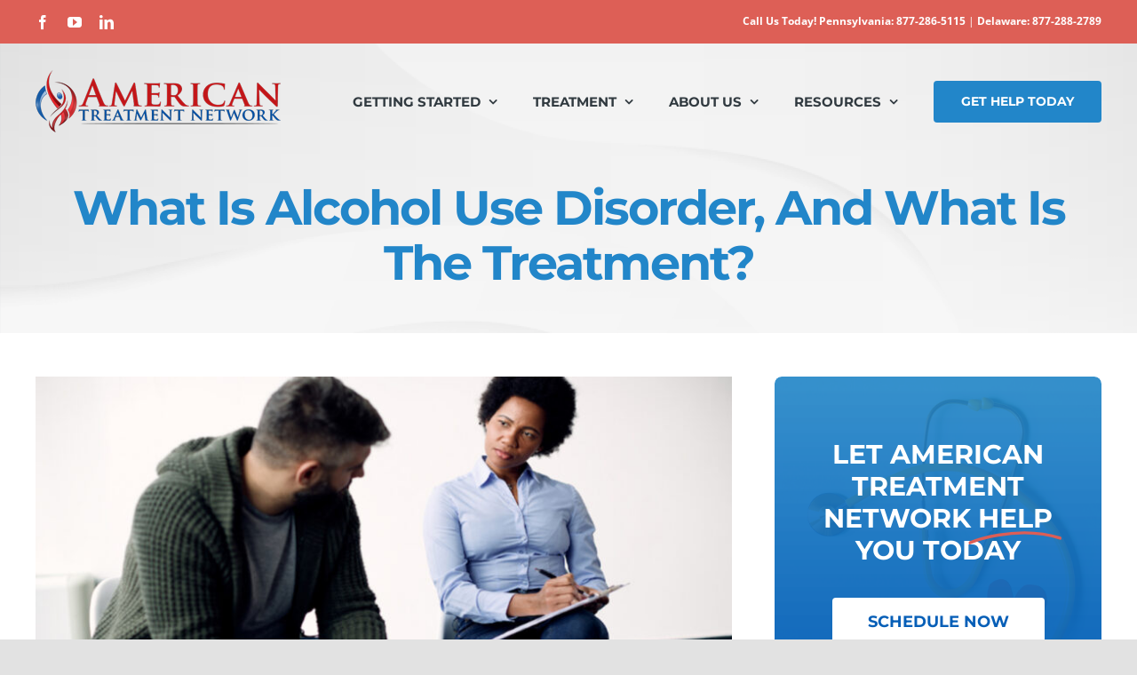

--- FILE ---
content_type: text/html; charset=UTF-8
request_url: https://americantreatmentnetwork.com/what-is-alcohol-use-disorder-and-what-is-the-treatment/
body_size: 22994
content:
<!DOCTYPE html>
<html class="avada-html-layout-wide avada-html-header-position-top avada-is-100-percent-template avada-header-color-not-opaque" lang="en-US" prefix="og: http://ogp.me/ns# fb: http://ogp.me/ns/fb#" prefix="og: https://ogp.me/ns#">
<head>
	<meta http-equiv="X-UA-Compatible" content="IE=edge" />
	<meta http-equiv="Content-Type" content="text/html; charset=utf-8"/>
	<meta name="viewport" content="width=device-width, initial-scale=1, maximum-scale=1" />
	
<!-- Google Tag Manager for WordPress by gtm4wp.com -->
<script data-cfasync="false" data-pagespeed-no-defer>
	var gtm4wp_datalayer_name = "dataLayer";
	var dataLayer = dataLayer || [];
</script>
<!-- End Google Tag Manager for WordPress by gtm4wp.com -->
<!-- Search Engine Optimization by Rank Math - https://rankmath.com/ -->
<title>What Is Alcohol Use Disorder &amp; What Is The Treatment For It?</title>
<meta name="description" content="According to the National Institute of Health (NIH), in 2015, 15.1 million American adults had an alcohol use problem and according to the World Health Organization (WHO), there are 3.3 million deaths every year as a result of the harmful use of alcohol worldwide."/>
<meta name="robots" content="follow, index, max-snippet:-1, max-video-preview:-1, max-image-preview:large"/>
<link rel="canonical" href="https://americantreatmentnetwork.com/what-is-alcohol-use-disorder-and-what-is-the-treatment/" />
<meta property="og:locale" content="en_US" />
<meta property="og:type" content="article" />
<meta property="og:title" content="What Is Alcohol Use Disorder &amp; What Is The Treatment For It?" />
<meta property="og:description" content="According to the National Institute of Health (NIH), in 2015, 15.1 million American adults had an alcohol use problem and according to the World Health Organization (WHO), there are 3.3 million deaths every year as a result of the harmful use of alcohol worldwide." />
<meta property="og:url" content="https://americantreatmentnetwork.com/what-is-alcohol-use-disorder-and-what-is-the-treatment/" />
<meta property="article:tag" content="Addiction" />
<meta property="article:tag" content="alcohol treatment" />
<meta property="article:tag" content="alcohol use disorder" />
<meta property="article:section" content="Alcohol Treatment" />
<meta property="og:updated_time" content="2024-09-17T10:56:58+00:00" />
<meta property="og:image" content="https://americantreatmentnetwork.com/wp-content/uploads/2023/08/what-is-alcohol-use-disorder-and-what-is-the-treatment.jpg" />
<meta property="og:image:secure_url" content="https://americantreatmentnetwork.com/wp-content/uploads/2023/08/what-is-alcohol-use-disorder-and-what-is-the-treatment.jpg" />
<meta property="og:image:width" content="1200" />
<meta property="og:image:height" content="630" />
<meta property="og:image:alt" content="What Is Alcohol Use Disorder, And What Is The Treatment?" />
<meta property="og:image:type" content="image/jpeg" />
<meta property="article:published_time" content="2023-08-09T07:30:41+00:00" />
<meta property="article:modified_time" content="2024-09-17T10:56:58+00:00" />
<meta name="twitter:card" content="summary_large_image" />
<meta name="twitter:title" content="What Is Alcohol Use Disorder &amp; What Is The Treatment For It?" />
<meta name="twitter:description" content="According to the National Institute of Health (NIH), in 2015, 15.1 million American adults had an alcohol use problem and according to the World Health Organization (WHO), there are 3.3 million deaths every year as a result of the harmful use of alcohol worldwide." />
<meta name="twitter:image" content="https://americantreatmentnetwork.com/wp-content/uploads/2023/08/what-is-alcohol-use-disorder-and-what-is-the-treatment.jpg" />
<meta name="twitter:label1" content="Written by" />
<meta name="twitter:data1" content="American Treatment Network" />
<meta name="twitter:label2" content="Time to read" />
<meta name="twitter:data2" content="5 minutes" />
<script type="application/ld+json" class="rank-math-schema">{"@context":"https://schema.org","@graph":[{"@type":"Place","@id":"https://americantreatmentnetwork.com/#place","address":{"@type":"PostalAddress","streetAddress":"1206 Forrest Avenue","addressLocality":"Dover","addressRegion":"DE","postalCode":"19904","addressCountry":"United States"}},{"@type":["CommunityHealth","Organization"],"@id":"https://americantreatmentnetwork.com/#organization","name":"American Treatment Network","url":"https://americantreatmentnetwork.com","address":{"@type":"PostalAddress","streetAddress":"1206 Forrest Avenue","addressLocality":"Dover","addressRegion":"DE","postalCode":"19904","addressCountry":"United States"},"contactPoint":[{"@type":"ContactPoint","telephone":"877-286- 5115","contactType":"customer support"}],"openingHours":["Monday,Tuesday,Wednesday,Thursday,Friday,Saturday,Sunday 09:00-17:00"],"location":{"@id":"https://americantreatmentnetwork.com/#place"}},{"@type":"WebSite","@id":"https://americantreatmentnetwork.com/#website","url":"https://americantreatmentnetwork.com","publisher":{"@id":"https://americantreatmentnetwork.com/#organization"},"inLanguage":"en-US"},{"@type":"ImageObject","@id":"https://americantreatmentnetwork.com/wp-content/uploads/2023/08/what-is-alcohol-use-disorder-and-what-is-the-treatment.jpg","url":"https://americantreatmentnetwork.com/wp-content/uploads/2023/08/what-is-alcohol-use-disorder-and-what-is-the-treatment.jpg","width":"1200","height":"630","caption":"What Is Alcohol Use Disorder, And What Is The Treatment?","inLanguage":"en-US"},{"@type":"WebPage","@id":"https://americantreatmentnetwork.com/what-is-alcohol-use-disorder-and-what-is-the-treatment/#webpage","url":"https://americantreatmentnetwork.com/what-is-alcohol-use-disorder-and-what-is-the-treatment/","name":"What Is Alcohol Use Disorder &amp; What Is The Treatment For It?","datePublished":"2023-08-09T07:30:41+00:00","dateModified":"2024-09-17T10:56:58+00:00","isPartOf":{"@id":"https://americantreatmentnetwork.com/#website"},"primaryImageOfPage":{"@id":"https://americantreatmentnetwork.com/wp-content/uploads/2023/08/what-is-alcohol-use-disorder-and-what-is-the-treatment.jpg"},"inLanguage":"en-US"},{"@type":"Person","@id":"https://americantreatmentnetwork.com/author/american-treatment-network/","name":"American Treatment Network","url":"https://americantreatmentnetwork.com/author/american-treatment-network/","image":{"@type":"ImageObject","@id":"https://secure.gravatar.com/avatar/613f11f2c24205f730578fecc9ee484e94cbcc1a52ff08e99ecdb283e08507be?s=96&amp;d=mm&amp;r=g","url":"https://secure.gravatar.com/avatar/613f11f2c24205f730578fecc9ee484e94cbcc1a52ff08e99ecdb283e08507be?s=96&amp;d=mm&amp;r=g","caption":"American Treatment Network","inLanguage":"en-US"},"worksFor":{"@id":"https://americantreatmentnetwork.com/#organization"}},{"@type":"BlogPosting","headline":"What Is Alcohol Use Disorder &amp; What Is The Treatment For It?","keywords":"alcohol use disorder","datePublished":"2023-08-09T07:30:41+00:00","dateModified":"2024-09-17T10:56:58+00:00","author":{"@id":"https://americantreatmentnetwork.com/author/american-treatment-network/","name":"American Treatment Network"},"publisher":{"@id":"https://americantreatmentnetwork.com/#organization"},"description":"According to the National Institute of Health (NIH), in 2015, 15.1 million American adults had an alcohol use problem and according to the World Health Organization (WHO), there are 3.3 million deaths every year as a result of the harmful use of alcohol worldwide.","name":"What Is Alcohol Use Disorder &amp; What Is The Treatment For It?","@id":"https://americantreatmentnetwork.com/what-is-alcohol-use-disorder-and-what-is-the-treatment/#richSnippet","isPartOf":{"@id":"https://americantreatmentnetwork.com/what-is-alcohol-use-disorder-and-what-is-the-treatment/#webpage"},"image":{"@id":"https://americantreatmentnetwork.com/wp-content/uploads/2023/08/what-is-alcohol-use-disorder-and-what-is-the-treatment.jpg"},"inLanguage":"en-US","mainEntityOfPage":{"@id":"https://americantreatmentnetwork.com/what-is-alcohol-use-disorder-and-what-is-the-treatment/#webpage"}}]}</script>
<!-- /Rank Math WordPress SEO plugin -->

<link rel='dns-prefetch' href='//maps.google.com' />
<link rel='dns-prefetch' href='//www.googletagmanager.com' />
<link rel="alternate" type="application/rss+xml" title="American Treatment Network &raquo; Feed" href="https://americantreatmentnetwork.com/feed/" />
<link rel="alternate" type="application/rss+xml" title="American Treatment Network &raquo; Comments Feed" href="https://americantreatmentnetwork.com/comments/feed/" />
					<link rel="shortcut icon" href="https://americantreatmentnetwork.com/wp-content/uploads/2020/09/ATN-favicon.png" type="image/x-icon" />
		
		
		
				<link rel="alternate" type="application/rss+xml" title="American Treatment Network &raquo; What Is Alcohol Use Disorder, And What Is The Treatment? Comments Feed" href="https://americantreatmentnetwork.com/what-is-alcohol-use-disorder-and-what-is-the-treatment/feed/" />
<link rel="alternate" title="oEmbed (JSON)" type="application/json+oembed" href="https://americantreatmentnetwork.com/wp-json/oembed/1.0/embed?url=https%3A%2F%2Famericantreatmentnetwork.com%2Fwhat-is-alcohol-use-disorder-and-what-is-the-treatment%2F" />
<link rel="alternate" title="oEmbed (XML)" type="text/xml+oembed" href="https://americantreatmentnetwork.com/wp-json/oembed/1.0/embed?url=https%3A%2F%2Famericantreatmentnetwork.com%2Fwhat-is-alcohol-use-disorder-and-what-is-the-treatment%2F&#038;format=xml" />

		<meta property="og:title" content="What Is Alcohol Use Disorder, And What Is The Treatment?"/>
		<meta property="og:type" content="article"/>
		<meta property="og:url" content="https://americantreatmentnetwork.com/what-is-alcohol-use-disorder-and-what-is-the-treatment/"/>
		<meta property="og:site_name" content="American Treatment Network"/>
		<meta property="og:description" content="According to the National Institute of Health (NIH), in 2015, 15.1 million American adults had an alcohol use problem and according to the World Health Organization (WHO), there are 3.3 million deaths every year as a result of the harmful use of alcohol worldwide.

Also referred to as alcoholism, alcohol use disorder"/>

									<meta property="og:image" content="https://americantreatmentnetwork.com/wp-content/uploads/2023/08/what-is-alcohol-use-disorder-and-what-is-the-treatment.jpg"/>
							<style id='wp-img-auto-sizes-contain-inline-css' type='text/css'>
img:is([sizes=auto i],[sizes^="auto," i]){contain-intrinsic-size:3000px 1500px}
/*# sourceURL=wp-img-auto-sizes-contain-inline-css */
</style>
<style id='classic-theme-styles-inline-css' type='text/css'>
/*! This file is auto-generated */
.wp-block-button__link{color:#fff;background-color:#32373c;border-radius:9999px;box-shadow:none;text-decoration:none;padding:calc(.667em + 2px) calc(1.333em + 2px);font-size:1.125em}.wp-block-file__button{background:#32373c;color:#fff;text-decoration:none}
/*# sourceURL=/wp-includes/css/classic-themes.min.css */
</style>
<link rel='stylesheet' id='wpgmp-frontend-css' href='https://americantreatmentnetwork.com/wp-content/plugins/wp-google-map-plugin/assets/css/wpgmp_all_frontend.css?ver=4.9.1' type='text/css' media='all' />
<script type="text/javascript" src="https://americantreatmentnetwork.com/wp-includes/js/jquery/jquery.min.js?ver=3.7.1" id="jquery-core-js"></script>
<script type="text/javascript" src="https://americantreatmentnetwork.com/wp-includes/js/jquery/jquery-migrate.min.js?ver=3.4.1" id="jquery-migrate-js"></script>
<link rel="https://api.w.org/" href="https://americantreatmentnetwork.com/wp-json/" /><link rel="alternate" title="JSON" type="application/json" href="https://americantreatmentnetwork.com/wp-json/wp/v2/posts/2132" /><link rel="EditURI" type="application/rsd+xml" title="RSD" href="https://americantreatmentnetwork.com/xmlrpc.php?rsd" />
<link rel='shortlink' href='https://americantreatmentnetwork.com/?p=2132' />
<meta name="generator" content="Site Kit by Google 1.170.0" />		<link rel="manifest" href="https://americantreatmentnetwork.com/wp-json/wp/v2/web-app-manifest">
					<meta name="theme-color" content="#3f96d0">
								<meta name="apple-mobile-web-app-capable" content="yes">
				<meta name="mobile-web-app-capable" content="yes">

				<link rel="apple-touch-startup-image" href="https://americantreatmentnetwork.com/wp-content/uploads/2020/09/ATN-app-icon-200x200.png">

				<meta name="apple-mobile-web-app-title" content="ATN">
		<meta name="application-name" content="ATN">
		
<!-- Google Tag Manager for WordPress by gtm4wp.com -->
<!-- GTM Container placement set to automatic -->
<script data-cfasync="false" data-pagespeed-no-defer type="text/javascript">
	var dataLayer_content = {"pagePostType":"post","pagePostType2":"single-post","pageCategory":["alcohol-treatment"],"pageAttributes":["addiction","alcohol-treatment","alcohol-use-disorder"],"pagePostAuthor":"American Treatment Network"};
	dataLayer.push( dataLayer_content );
</script>
<script data-cfasync="false" data-pagespeed-no-defer type="text/javascript">
(function(w,d,s,l,i){w[l]=w[l]||[];w[l].push({'gtm.start':
new Date().getTime(),event:'gtm.js'});var f=d.getElementsByTagName(s)[0],
j=d.createElement(s),dl=l!='dataLayer'?'&l='+l:'';j.async=true;j.src=
'//www.googletagmanager.com/gtm.js?id='+i+dl;f.parentNode.insertBefore(j,f);
})(window,document,'script','dataLayer','GTM-W83XDXS');
</script>
<!-- End Google Tag Manager for WordPress by gtm4wp.com --><style type="text/css" id="css-fb-visibility">@media screen and (max-width: 640px){.fusion-no-small-visibility{display:none !important;}body .sm-text-align-center{text-align:center !important;}body .sm-text-align-left{text-align:left !important;}body .sm-text-align-right{text-align:right !important;}body .sm-flex-align-center{justify-content:center !important;}body .sm-flex-align-flex-start{justify-content:flex-start !important;}body .sm-flex-align-flex-end{justify-content:flex-end !important;}body .sm-mx-auto{margin-left:auto !important;margin-right:auto !important;}body .sm-ml-auto{margin-left:auto !important;}body .sm-mr-auto{margin-right:auto !important;}body .fusion-absolute-position-small{position:absolute;top:auto;width:100%;}.awb-sticky.awb-sticky-small{ position: sticky; top: var(--awb-sticky-offset,0); }}@media screen and (min-width: 641px) and (max-width: 1200px){.fusion-no-medium-visibility{display:none !important;}body .md-text-align-center{text-align:center !important;}body .md-text-align-left{text-align:left !important;}body .md-text-align-right{text-align:right !important;}body .md-flex-align-center{justify-content:center !important;}body .md-flex-align-flex-start{justify-content:flex-start !important;}body .md-flex-align-flex-end{justify-content:flex-end !important;}body .md-mx-auto{margin-left:auto !important;margin-right:auto !important;}body .md-ml-auto{margin-left:auto !important;}body .md-mr-auto{margin-right:auto !important;}body .fusion-absolute-position-medium{position:absolute;top:auto;width:100%;}.awb-sticky.awb-sticky-medium{ position: sticky; top: var(--awb-sticky-offset,0); }}@media screen and (min-width: 1201px){.fusion-no-large-visibility{display:none !important;}body .lg-text-align-center{text-align:center !important;}body .lg-text-align-left{text-align:left !important;}body .lg-text-align-right{text-align:right !important;}body .lg-flex-align-center{justify-content:center !important;}body .lg-flex-align-flex-start{justify-content:flex-start !important;}body .lg-flex-align-flex-end{justify-content:flex-end !important;}body .lg-mx-auto{margin-left:auto !important;margin-right:auto !important;}body .lg-ml-auto{margin-left:auto !important;}body .lg-mr-auto{margin-right:auto !important;}body .fusion-absolute-position-large{position:absolute;top:auto;width:100%;}.awb-sticky.awb-sticky-large{ position: sticky; top: var(--awb-sticky-offset,0); }}</style><style type="text/css">.recentcomments a{display:inline !important;padding:0 !important;margin:0 !important;}</style><link rel="icon" href="https://americantreatmentnetwork.com/wp-content/uploads/2020/09/ATN-app-icon-66x66.png" sizes="32x32" />
<link rel="icon" href="https://americantreatmentnetwork.com/wp-content/uploads/2020/09/ATN-app-icon-200x200.png" sizes="192x192" />
<link rel="apple-touch-icon" href="https://americantreatmentnetwork.com/wp-content/uploads/2020/09/ATN-app-icon-200x200.png" />
<meta name="msapplication-TileImage" content="https://americantreatmentnetwork.com/wp-content/uploads/2020/09/ATN-app-icon-300x300.png" />
		<style type="text/css" id="wp-custom-css">
			.fusion-title.fusion-title-22 svg {
	display:none;
}

.phone_text_message .fusion-form-checkbox label::before { 
	top: 12px !important;
}

.phone_text_message .fusion-form-checkbox input:checked + label::after {
	top: 12px !important;
}		</style>
				<script type="text/javascript">
			var doc = document.documentElement;
			doc.setAttribute( 'data-useragent', navigator.userAgent );
		</script>
		<style type="text/css" id="fusion-builder-template-footer-css">.fusion-content-widget-area .widget li a {
color: #ffffff !important;
}</style>
	<style id='global-styles-inline-css' type='text/css'>
:root{--wp--preset--aspect-ratio--square: 1;--wp--preset--aspect-ratio--4-3: 4/3;--wp--preset--aspect-ratio--3-4: 3/4;--wp--preset--aspect-ratio--3-2: 3/2;--wp--preset--aspect-ratio--2-3: 2/3;--wp--preset--aspect-ratio--16-9: 16/9;--wp--preset--aspect-ratio--9-16: 9/16;--wp--preset--color--black: #000000;--wp--preset--color--cyan-bluish-gray: #abb8c3;--wp--preset--color--white: #ffffff;--wp--preset--color--pale-pink: #f78da7;--wp--preset--color--vivid-red: #cf2e2e;--wp--preset--color--luminous-vivid-orange: #ff6900;--wp--preset--color--luminous-vivid-amber: #fcb900;--wp--preset--color--light-green-cyan: #7bdcb5;--wp--preset--color--vivid-green-cyan: #00d084;--wp--preset--color--pale-cyan-blue: #8ed1fc;--wp--preset--color--vivid-cyan-blue: #0693e3;--wp--preset--color--vivid-purple: #9b51e0;--wp--preset--gradient--vivid-cyan-blue-to-vivid-purple: linear-gradient(135deg,rgb(6,147,227) 0%,rgb(155,81,224) 100%);--wp--preset--gradient--light-green-cyan-to-vivid-green-cyan: linear-gradient(135deg,rgb(122,220,180) 0%,rgb(0,208,130) 100%);--wp--preset--gradient--luminous-vivid-amber-to-luminous-vivid-orange: linear-gradient(135deg,rgb(252,185,0) 0%,rgb(255,105,0) 100%);--wp--preset--gradient--luminous-vivid-orange-to-vivid-red: linear-gradient(135deg,rgb(255,105,0) 0%,rgb(207,46,46) 100%);--wp--preset--gradient--very-light-gray-to-cyan-bluish-gray: linear-gradient(135deg,rgb(238,238,238) 0%,rgb(169,184,195) 100%);--wp--preset--gradient--cool-to-warm-spectrum: linear-gradient(135deg,rgb(74,234,220) 0%,rgb(151,120,209) 20%,rgb(207,42,186) 40%,rgb(238,44,130) 60%,rgb(251,105,98) 80%,rgb(254,248,76) 100%);--wp--preset--gradient--blush-light-purple: linear-gradient(135deg,rgb(255,206,236) 0%,rgb(152,150,240) 100%);--wp--preset--gradient--blush-bordeaux: linear-gradient(135deg,rgb(254,205,165) 0%,rgb(254,45,45) 50%,rgb(107,0,62) 100%);--wp--preset--gradient--luminous-dusk: linear-gradient(135deg,rgb(255,203,112) 0%,rgb(199,81,192) 50%,rgb(65,88,208) 100%);--wp--preset--gradient--pale-ocean: linear-gradient(135deg,rgb(255,245,203) 0%,rgb(182,227,212) 50%,rgb(51,167,181) 100%);--wp--preset--gradient--electric-grass: linear-gradient(135deg,rgb(202,248,128) 0%,rgb(113,206,126) 100%);--wp--preset--gradient--midnight: linear-gradient(135deg,rgb(2,3,129) 0%,rgb(40,116,252) 100%);--wp--preset--font-size--small: 12px;--wp--preset--font-size--medium: 20px;--wp--preset--font-size--large: 24px;--wp--preset--font-size--x-large: 42px;--wp--preset--font-size--normal: 16px;--wp--preset--font-size--xlarge: 32px;--wp--preset--font-size--huge: 48px;--wp--preset--spacing--20: 0.44rem;--wp--preset--spacing--30: 0.67rem;--wp--preset--spacing--40: 1rem;--wp--preset--spacing--50: 1.5rem;--wp--preset--spacing--60: 2.25rem;--wp--preset--spacing--70: 3.38rem;--wp--preset--spacing--80: 5.06rem;--wp--preset--shadow--natural: 6px 6px 9px rgba(0, 0, 0, 0.2);--wp--preset--shadow--deep: 12px 12px 50px rgba(0, 0, 0, 0.4);--wp--preset--shadow--sharp: 6px 6px 0px rgba(0, 0, 0, 0.2);--wp--preset--shadow--outlined: 6px 6px 0px -3px rgb(255, 255, 255), 6px 6px rgb(0, 0, 0);--wp--preset--shadow--crisp: 6px 6px 0px rgb(0, 0, 0);}:where(.is-layout-flex){gap: 0.5em;}:where(.is-layout-grid){gap: 0.5em;}body .is-layout-flex{display: flex;}.is-layout-flex{flex-wrap: wrap;align-items: center;}.is-layout-flex > :is(*, div){margin: 0;}body .is-layout-grid{display: grid;}.is-layout-grid > :is(*, div){margin: 0;}:where(.wp-block-columns.is-layout-flex){gap: 2em;}:where(.wp-block-columns.is-layout-grid){gap: 2em;}:where(.wp-block-post-template.is-layout-flex){gap: 1.25em;}:where(.wp-block-post-template.is-layout-grid){gap: 1.25em;}.has-black-color{color: var(--wp--preset--color--black) !important;}.has-cyan-bluish-gray-color{color: var(--wp--preset--color--cyan-bluish-gray) !important;}.has-white-color{color: var(--wp--preset--color--white) !important;}.has-pale-pink-color{color: var(--wp--preset--color--pale-pink) !important;}.has-vivid-red-color{color: var(--wp--preset--color--vivid-red) !important;}.has-luminous-vivid-orange-color{color: var(--wp--preset--color--luminous-vivid-orange) !important;}.has-luminous-vivid-amber-color{color: var(--wp--preset--color--luminous-vivid-amber) !important;}.has-light-green-cyan-color{color: var(--wp--preset--color--light-green-cyan) !important;}.has-vivid-green-cyan-color{color: var(--wp--preset--color--vivid-green-cyan) !important;}.has-pale-cyan-blue-color{color: var(--wp--preset--color--pale-cyan-blue) !important;}.has-vivid-cyan-blue-color{color: var(--wp--preset--color--vivid-cyan-blue) !important;}.has-vivid-purple-color{color: var(--wp--preset--color--vivid-purple) !important;}.has-black-background-color{background-color: var(--wp--preset--color--black) !important;}.has-cyan-bluish-gray-background-color{background-color: var(--wp--preset--color--cyan-bluish-gray) !important;}.has-white-background-color{background-color: var(--wp--preset--color--white) !important;}.has-pale-pink-background-color{background-color: var(--wp--preset--color--pale-pink) !important;}.has-vivid-red-background-color{background-color: var(--wp--preset--color--vivid-red) !important;}.has-luminous-vivid-orange-background-color{background-color: var(--wp--preset--color--luminous-vivid-orange) !important;}.has-luminous-vivid-amber-background-color{background-color: var(--wp--preset--color--luminous-vivid-amber) !important;}.has-light-green-cyan-background-color{background-color: var(--wp--preset--color--light-green-cyan) !important;}.has-vivid-green-cyan-background-color{background-color: var(--wp--preset--color--vivid-green-cyan) !important;}.has-pale-cyan-blue-background-color{background-color: var(--wp--preset--color--pale-cyan-blue) !important;}.has-vivid-cyan-blue-background-color{background-color: var(--wp--preset--color--vivid-cyan-blue) !important;}.has-vivid-purple-background-color{background-color: var(--wp--preset--color--vivid-purple) !important;}.has-black-border-color{border-color: var(--wp--preset--color--black) !important;}.has-cyan-bluish-gray-border-color{border-color: var(--wp--preset--color--cyan-bluish-gray) !important;}.has-white-border-color{border-color: var(--wp--preset--color--white) !important;}.has-pale-pink-border-color{border-color: var(--wp--preset--color--pale-pink) !important;}.has-vivid-red-border-color{border-color: var(--wp--preset--color--vivid-red) !important;}.has-luminous-vivid-orange-border-color{border-color: var(--wp--preset--color--luminous-vivid-orange) !important;}.has-luminous-vivid-amber-border-color{border-color: var(--wp--preset--color--luminous-vivid-amber) !important;}.has-light-green-cyan-border-color{border-color: var(--wp--preset--color--light-green-cyan) !important;}.has-vivid-green-cyan-border-color{border-color: var(--wp--preset--color--vivid-green-cyan) !important;}.has-pale-cyan-blue-border-color{border-color: var(--wp--preset--color--pale-cyan-blue) !important;}.has-vivid-cyan-blue-border-color{border-color: var(--wp--preset--color--vivid-cyan-blue) !important;}.has-vivid-purple-border-color{border-color: var(--wp--preset--color--vivid-purple) !important;}.has-vivid-cyan-blue-to-vivid-purple-gradient-background{background: var(--wp--preset--gradient--vivid-cyan-blue-to-vivid-purple) !important;}.has-light-green-cyan-to-vivid-green-cyan-gradient-background{background: var(--wp--preset--gradient--light-green-cyan-to-vivid-green-cyan) !important;}.has-luminous-vivid-amber-to-luminous-vivid-orange-gradient-background{background: var(--wp--preset--gradient--luminous-vivid-amber-to-luminous-vivid-orange) !important;}.has-luminous-vivid-orange-to-vivid-red-gradient-background{background: var(--wp--preset--gradient--luminous-vivid-orange-to-vivid-red) !important;}.has-very-light-gray-to-cyan-bluish-gray-gradient-background{background: var(--wp--preset--gradient--very-light-gray-to-cyan-bluish-gray) !important;}.has-cool-to-warm-spectrum-gradient-background{background: var(--wp--preset--gradient--cool-to-warm-spectrum) !important;}.has-blush-light-purple-gradient-background{background: var(--wp--preset--gradient--blush-light-purple) !important;}.has-blush-bordeaux-gradient-background{background: var(--wp--preset--gradient--blush-bordeaux) !important;}.has-luminous-dusk-gradient-background{background: var(--wp--preset--gradient--luminous-dusk) !important;}.has-pale-ocean-gradient-background{background: var(--wp--preset--gradient--pale-ocean) !important;}.has-electric-grass-gradient-background{background: var(--wp--preset--gradient--electric-grass) !important;}.has-midnight-gradient-background{background: var(--wp--preset--gradient--midnight) !important;}.has-small-font-size{font-size: var(--wp--preset--font-size--small) !important;}.has-medium-font-size{font-size: var(--wp--preset--font-size--medium) !important;}.has-large-font-size{font-size: var(--wp--preset--font-size--large) !important;}.has-x-large-font-size{font-size: var(--wp--preset--font-size--x-large) !important;}
/*# sourceURL=global-styles-inline-css */
</style>
<link rel='stylesheet' id='fusion-dynamic-css-css' href='https://americantreatmentnetwork.com/wp-content/uploads/fusion-styles/4131e49ddf7541440f03c861298e2c2c.min.css?ver=3.8.2' type='text/css' media='all' />
<link rel='stylesheet' id='avada-max-1c-css' href='https://americantreatmentnetwork.com/wp-content/themes/Avada/assets/css/media/max-1c.min.css?ver=7.8.2' type='text/css' media='only screen and (max-width: 640px)' />
<link rel='stylesheet' id='avada-max-2c-css' href='https://americantreatmentnetwork.com/wp-content/themes/Avada/assets/css/media/max-2c.min.css?ver=7.8.2' type='text/css' media='only screen and (max-width: 752px)' />
<link rel='stylesheet' id='avada-min-2c-max-3c-css' href='https://americantreatmentnetwork.com/wp-content/themes/Avada/assets/css/media/min-2c-max-3c.min.css?ver=7.8.2' type='text/css' media='only screen and (min-width: 752px) and (max-width: 864px)' />
<link rel='stylesheet' id='avada-min-3c-max-4c-css' href='https://americantreatmentnetwork.com/wp-content/themes/Avada/assets/css/media/min-3c-max-4c.min.css?ver=7.8.2' type='text/css' media='only screen and (min-width: 864px) and (max-width: 976px)' />
<link rel='stylesheet' id='avada-min-4c-max-5c-css' href='https://americantreatmentnetwork.com/wp-content/themes/Avada/assets/css/media/min-4c-max-5c.min.css?ver=7.8.2' type='text/css' media='only screen and (min-width: 976px) and (max-width: 1088px)' />
<link rel='stylesheet' id='avada-min-5c-max-6c-css' href='https://americantreatmentnetwork.com/wp-content/themes/Avada/assets/css/media/min-5c-max-6c.min.css?ver=7.8.2' type='text/css' media='only screen and (min-width: 1088px) and (max-width: 1200px)' />
<link rel='stylesheet' id='avada-min-shbp-css' href='https://americantreatmentnetwork.com/wp-content/themes/Avada/assets/css/media/min-shbp.min.css?ver=7.8.2' type='text/css' media='only screen and (min-width: 1201px)' />
<link rel='stylesheet' id='avada-min-shbp-header-legacy-css' href='https://americantreatmentnetwork.com/wp-content/themes/Avada/assets/css/media/min-shbp-header-legacy.min.css?ver=7.8.2' type='text/css' media='only screen and (min-width: 1201px)' />
<link rel='stylesheet' id='avada-max-shbp-css' href='https://americantreatmentnetwork.com/wp-content/themes/Avada/assets/css/media/max-shbp.min.css?ver=7.8.2' type='text/css' media='only screen and (max-width: 1200px)' />
<link rel='stylesheet' id='avada-max-shbp-header-legacy-css' href='https://americantreatmentnetwork.com/wp-content/themes/Avada/assets/css/media/max-shbp-header-legacy.min.css?ver=7.8.2' type='text/css' media='only screen and (max-width: 1200px)' />
<link rel='stylesheet' id='avada-max-sh-shbp-css' href='https://americantreatmentnetwork.com/wp-content/themes/Avada/assets/css/media/max-sh-shbp.min.css?ver=7.8.2' type='text/css' media='only screen and (max-width: 1200px)' />
<link rel='stylesheet' id='avada-max-sh-shbp-header-legacy-css' href='https://americantreatmentnetwork.com/wp-content/themes/Avada/assets/css/media/max-sh-shbp-header-legacy.min.css?ver=7.8.2' type='text/css' media='only screen and (max-width: 1200px)' />
<link rel='stylesheet' id='avada-min-768-max-1024-p-css' href='https://americantreatmentnetwork.com/wp-content/themes/Avada/assets/css/media/min-768-max-1024-p.min.css?ver=7.8.2' type='text/css' media='only screen and (min-device-width: 768px) and (max-device-width: 1024px) and (orientation: portrait)' />
<link rel='stylesheet' id='avada-min-768-max-1024-p-header-legacy-css' href='https://americantreatmentnetwork.com/wp-content/themes/Avada/assets/css/media/min-768-max-1024-p-header-legacy.min.css?ver=7.8.2' type='text/css' media='only screen and (min-device-width: 768px) and (max-device-width: 1024px) and (orientation: portrait)' />
<link rel='stylesheet' id='avada-min-768-max-1024-l-css' href='https://americantreatmentnetwork.com/wp-content/themes/Avada/assets/css/media/min-768-max-1024-l.min.css?ver=7.8.2' type='text/css' media='only screen and (min-device-width: 768px) and (max-device-width: 1024px) and (orientation: landscape)' />
<link rel='stylesheet' id='avada-min-768-max-1024-l-header-legacy-css' href='https://americantreatmentnetwork.com/wp-content/themes/Avada/assets/css/media/min-768-max-1024-l-header-legacy.min.css?ver=7.8.2' type='text/css' media='only screen and (min-device-width: 768px) and (max-device-width: 1024px) and (orientation: landscape)' />
<link rel='stylesheet' id='avada-max-sh-cbp-css' href='https://americantreatmentnetwork.com/wp-content/themes/Avada/assets/css/media/max-sh-cbp.min.css?ver=7.8.2' type='text/css' media='only screen and (max-width: 1200px)' />
<link rel='stylesheet' id='avada-max-sh-sbp-css' href='https://americantreatmentnetwork.com/wp-content/themes/Avada/assets/css/media/max-sh-sbp.min.css?ver=7.8.2' type='text/css' media='only screen and (max-width: 800px)' />
<link rel='stylesheet' id='avada-max-sh-640-css' href='https://americantreatmentnetwork.com/wp-content/themes/Avada/assets/css/media/max-sh-640.min.css?ver=7.8.2' type='text/css' media='only screen and (max-width: 640px)' />
<link rel='stylesheet' id='avada-max-shbp-18-css' href='https://americantreatmentnetwork.com/wp-content/themes/Avada/assets/css/media/max-shbp-18.min.css?ver=7.8.2' type='text/css' media='only screen and (max-width: 1182px)' />
<link rel='stylesheet' id='avada-max-shbp-32-css' href='https://americantreatmentnetwork.com/wp-content/themes/Avada/assets/css/media/max-shbp-32.min.css?ver=7.8.2' type='text/css' media='only screen and (max-width: 1168px)' />
<link rel='stylesheet' id='avada-min-sh-cbp-css' href='https://americantreatmentnetwork.com/wp-content/themes/Avada/assets/css/media/min-sh-cbp.min.css?ver=7.8.2' type='text/css' media='only screen and (min-width: 1200px)' />
<link rel='stylesheet' id='avada-max-640-css' href='https://americantreatmentnetwork.com/wp-content/themes/Avada/assets/css/media/max-640.min.css?ver=7.8.2' type='text/css' media='only screen and (max-device-width: 640px)' />
<link rel='stylesheet' id='avada-max-main-css' href='https://americantreatmentnetwork.com/wp-content/themes/Avada/assets/css/media/max-main.min.css?ver=7.8.2' type='text/css' media='only screen and (max-width: 1200px)' />
<link rel='stylesheet' id='avada-max-cbp-css' href='https://americantreatmentnetwork.com/wp-content/themes/Avada/assets/css/media/max-cbp.min.css?ver=7.8.2' type='text/css' media='only screen and (max-width: 1200px)' />
<link rel='stylesheet' id='fb-max-sh-cbp-css' href='https://americantreatmentnetwork.com/wp-content/plugins/fusion-builder/assets/css/media/max-sh-cbp.min.css?ver=3.8.2' type='text/css' media='only screen and (max-width: 1200px)' />
<link rel='stylesheet' id='fb-min-768-max-1024-p-css' href='https://americantreatmentnetwork.com/wp-content/plugins/fusion-builder/assets/css/media/min-768-max-1024-p.min.css?ver=3.8.2' type='text/css' media='only screen and (min-device-width: 768px) and (max-device-width: 1024px) and (orientation: portrait)' />
<link rel='stylesheet' id='fb-max-640-css' href='https://americantreatmentnetwork.com/wp-content/plugins/fusion-builder/assets/css/media/max-640.min.css?ver=3.8.2' type='text/css' media='only screen and (max-device-width: 640px)' />
<link rel='stylesheet' id='fb-max-1c-css' href='https://americantreatmentnetwork.com/wp-content/plugins/fusion-builder/assets/css/media/max-1c.css?ver=3.8.2' type='text/css' media='only screen and (max-width: 640px)' />
<link rel='stylesheet' id='fb-max-2c-css' href='https://americantreatmentnetwork.com/wp-content/plugins/fusion-builder/assets/css/media/max-2c.css?ver=3.8.2' type='text/css' media='only screen and (max-width: 752px)' />
<link rel='stylesheet' id='fb-min-2c-max-3c-css' href='https://americantreatmentnetwork.com/wp-content/plugins/fusion-builder/assets/css/media/min-2c-max-3c.css?ver=3.8.2' type='text/css' media='only screen and (min-width: 752px) and (max-width: 864px)' />
<link rel='stylesheet' id='fb-min-3c-max-4c-css' href='https://americantreatmentnetwork.com/wp-content/plugins/fusion-builder/assets/css/media/min-3c-max-4c.css?ver=3.8.2' type='text/css' media='only screen and (min-width: 864px) and (max-width: 976px)' />
<link rel='stylesheet' id='fb-min-4c-max-5c-css' href='https://americantreatmentnetwork.com/wp-content/plugins/fusion-builder/assets/css/media/min-4c-max-5c.css?ver=3.8.2' type='text/css' media='only screen and (min-width: 976px) and (max-width: 1088px)' />
<link rel='stylesheet' id='fb-min-5c-max-6c-css' href='https://americantreatmentnetwork.com/wp-content/plugins/fusion-builder/assets/css/media/min-5c-max-6c.css?ver=3.8.2' type='text/css' media='only screen and (min-width: 1088px) and (max-width: 1200px)' />
</head>

<body data-rsssl=1 class="wp-singular post-template-default single single-post postid-2132 single-format-standard wp-theme-Avada fusion-image-hovers fusion-pagination-sizing fusion-button_type-flat fusion-button_span-no fusion-button_gradient-linear avada-image-rollover-circle-no avada-image-rollover-yes avada-image-rollover-direction-left fusion-body ltr fusion-sticky-header no-tablet-sticky-header no-mobile-sticky-header no-mobile-slidingbar no-mobile-totop fusion-disable-outline fusion-sub-menu-fade mobile-logo-pos-left layout-wide-mode avada-has-boxed-modal-shadow- layout-scroll-offset-full avada-has-zero-margin-offset-top fusion-top-header menu-text-align-center mobile-menu-design-classic fusion-show-pagination-text fusion-header-layout-v3 avada-responsive avada-footer-fx-none avada-menu-highlight-style-textcolor fusion-search-form-clean fusion-main-menu-search-overlay fusion-avatar-circle avada-dropdown-styles avada-blog-layout-large avada-blog-archive-layout-large avada-header-shadow-no avada-menu-icon-position-left avada-has-megamenu-shadow avada-has-breadcrumb-mobile-hidden avada-has-titlebar-bar_and_content avada-header-border-color-full-transparent avada-has-transparent-timeline_color avada-has-pagination-width_height avada-flyout-menu-direction-fade avada-ec-views-v1" data-awb-post-id="2132">
	
<!-- GTM Container placement set to automatic -->
<!-- Google Tag Manager (noscript) -->
				<noscript><iframe src="https://www.googletagmanager.com/ns.html?id=GTM-W83XDXS" height="0" width="0" style="display:none;visibility:hidden" aria-hidden="true"></iframe></noscript>
<!-- End Google Tag Manager (noscript) -->	<a class="skip-link screen-reader-text" href="#content">Skip to content</a>

	<div id="boxed-wrapper">
		<div class="fusion-sides-frame"></div>
		<div id="wrapper" class="fusion-wrapper">
			<div id="home" style="position:relative;top:-1px;"></div>
			
				
			<header class="fusion-header-wrapper">
				<div class="fusion-header-v3 fusion-logo-alignment fusion-logo-left fusion-sticky-menu- fusion-sticky-logo- fusion-mobile-logo-  fusion-mobile-menu-design-classic">
					
<div class="fusion-secondary-header">
	<div class="fusion-row">
					<div class="fusion-alignleft">
				<div class="fusion-social-links-header"><div class="fusion-social-networks"><div class="fusion-social-networks-wrapper"><a  class="fusion-social-network-icon fusion-tooltip fusion-facebook awb-icon-facebook" style data-placement="bottom" data-title="Facebook" data-toggle="tooltip" title="Facebook" href="https://www.facebook.com/American-Treatment-Network-109976317551486" target="_blank" rel="noreferrer"><span class="screen-reader-text">Facebook</span></a><a  class="fusion-social-network-icon fusion-tooltip fusion-youtube awb-icon-youtube" style data-placement="bottom" data-title="YouTube" data-toggle="tooltip" title="YouTube" href="https://www.youtube.com/channel/UCOS9W8P8RiGq15l5sNLd_1Q" target="_blank" rel="noopener noreferrer"><span class="screen-reader-text">YouTube</span></a><a  class="fusion-social-network-icon fusion-tooltip fusion-linkedin awb-icon-linkedin" style data-placement="bottom" data-title="LinkedIn" data-toggle="tooltip" title="LinkedIn" href="https://www.linkedin.com/company/american-treatment-network/" target="_blank" rel="noopener noreferrer"><span class="screen-reader-text">LinkedIn</span></a></div></div></div>			</div>
							<div class="fusion-alignright">
				<div class="fusion-contact-info"><span class="fusion-contact-info-phone-number"><strong>Call Us Today! <a href="tel:18772865115">Pennsylvania: 877-286-5115</a></strong>  |  <strong><a href="tel:18772882789">Delaware: 877-288-2789</a></strong></span></div>			</div>
			</div>
</div>
<div class="fusion-header-sticky-height"></div>
<div class="fusion-header">
	<div class="fusion-row">
					<div class="fusion-logo" data-margin-top="10px" data-margin-bottom="10px" data-margin-left="0px" data-margin-right="0px">
			<a class="fusion-logo-link"  href="https://americantreatmentnetwork.com/" >

						<!-- standard logo -->
			<img src="https://americantreatmentnetwork.com/wp-content/uploads/2020/09/American-Treatment-Network-Logo-70px.png" srcset="https://americantreatmentnetwork.com/wp-content/uploads/2020/09/American-Treatment-Network-Logo-70px.png 1x, https://americantreatmentnetwork.com/wp-content/uploads/2020/09/American-Treatment-Network-Logo-140px.png 2x" width="276" height="70" style="max-height:70px;height:auto;" alt="American Treatment Network Logo" data-retina_logo_url="https://americantreatmentnetwork.com/wp-content/uploads/2020/09/American-Treatment-Network-Logo-140px.png" class="fusion-standard-logo" />

			
					</a>
		</div>		<nav class="fusion-main-menu" aria-label="Main Menu"><div class="fusion-overlay-search">		<form role="search" class="searchform fusion-search-form  fusion-search-form-clean" method="get" action="https://americantreatmentnetwork.com/">
			<div class="fusion-search-form-content">

				
				<div class="fusion-search-field search-field">
					<label><span class="screen-reader-text">Search for:</span>
													<input type="search" value="" name="s" class="s" placeholder="Search..." required aria-required="true" aria-label="Search..."/>
											</label>
				</div>
				<div class="fusion-search-button search-button">
					<input type="submit" class="fusion-search-submit searchsubmit" aria-label="Search" value="&#xf002;" />
									</div>

				
			</div>


			
		</form>
		<div class="fusion-search-spacer"></div><a href="#" role="button" aria-label="Close Search" class="fusion-close-search"></a></div><ul id="menu-atn-main-menu" class="fusion-menu"><li  id="menu-item-1031"  class="menu-item menu-item-type-post_type menu-item-object-page menu-item-has-children menu-item-1031 fusion-dropdown-menu"  data-item-id="1031"><a  href="https://americantreatmentnetwork.com/getting-started/" class="fusion-textcolor-highlight"><span class="menu-text">Getting Started</span> <span class="fusion-caret"><i class="fusion-dropdown-indicator" aria-hidden="true"></i></span></a><ul class="sub-menu"><li  id="menu-item-1032"  class="menu-item menu-item-type-post_type menu-item-object-page menu-item-1032 fusion-dropdown-submenu" ><a  href="https://americantreatmentnetwork.com/for-patients/" class="fusion-textcolor-highlight"><span>For Patients</span></a></li><li  id="menu-item-1033"  class="menu-item menu-item-type-post_type menu-item-object-page menu-item-1033 fusion-dropdown-submenu" ><a  href="https://americantreatmentnetwork.com/for-providers/" class="fusion-textcolor-highlight"><span>For Providers</span></a></li></ul></li><li  id="menu-item-992"  class="menu-item menu-item-type-post_type menu-item-object-page menu-item-has-children menu-item-992 fusion-megamenu-menu fusion-has-all-widgets"  data-item-id="992"><a  href="https://americantreatmentnetwork.com/treatment/" class="fusion-textcolor-highlight"><span class="menu-text">Treatment</span> <span class="fusion-caret"><i class="fusion-dropdown-indicator" aria-hidden="true"></i></span></a><div class="fusion-megamenu-wrapper fusion-columns-4 columns-per-row-4 columns-4 col-span-12 fusion-megamenu-fullwidth fusion-megamenu-width-site-width"><div class="row"><div class="fusion-megamenu-holder lazyload" style="width:1200px;" data-width="1200px"><ul class="fusion-megamenu"><li  id="menu-item-772"  class="menu-item menu-item-type-custom menu-item-object-custom menu-item-772 fusion-megamenu-submenu fusion-megamenu-submenu-notitle lazyload fusion-megamenu-columns-4 col-lg-3 col-md-3 col-sm-3"  data-bg="https://americantreatmentnetwork.com/wp-content/uploads/2020/09/ATN-Opioid-Treatments-bg.jpg"><div class="fusion-megamenu-widgets-container second-level-widget"><div id="text-2" class="widget widget_text" style="padding: 0px;margin: 0px;border-style: solid;border-color:transparent;border-width:0px;">			<div class="textwidget"><div class="fusion-fullwidth fullwidth-box fusion-builder-row-1 fusion-flex-container nonhundred-percent-fullwidth non-hundred-percent-height-scrolling" style="background-color: rgba(255,255,255,0);background-position: center center;background-repeat: no-repeat;border-width: 0px 0px 0px 0px;border-color:#e2e2e2;border-style:solid;" ><div class="fusion-builder-row fusion-row fusion-flex-align-items-flex-start" style="max-width:calc( 1200px + 0px );margin-left: calc(-0px / 2 );margin-right: calc(-0px / 2 );"><div class="fusion-layout-column fusion_builder_column fusion-builder-column-0 fusion_builder_column_1_1 1_1 fusion-flex-column"><div class="fusion-column-wrapper fusion-flex-justify-content-flex-start fusion-content-layout-column" style="background-position:left top;background-repeat:no-repeat;-webkit-background-size:cover;-moz-background-size:cover;-o-background-size:cover;background-size:cover;padding: 40px 0px 40px 0px;"><style type="text/css">@media only screen and (max-width:1200px) {.fusion-title.fusion-title-1{margin-top:0px!important; margin-right:0px!important;margin-bottom:15px!important;margin-left:0px!important;}}@media only screen and (max-width:640px) {.fusion-title.fusion-title-1{margin-top:10px!important; margin-right:0px!important;margin-bottom:10px!important; margin-left:0px!important;}}</style><div class="fusion-title title fusion-title-1 fusion-sep-none fusion-title-center fusion-title-text fusion-title-size-two" style="font-size:18px;margin-top:0px;margin-right:0px;margin-bottom:15px;margin-left:0px;"><h2 class="title-heading-center fusion-responsive-typography-calculated" style="font-family:&quot;Montserrat&quot;;font-weight:700;margin:0;font-size:1em;color:#ffffff;--fontSize:18;--minFontSize:18px;line-height:1.2;">Opioid Treatments</h2></div><div class="fusion-separator fusion-full-width-sep" style="align-self: center;margin-left: auto;margin-right: auto;margin-top:5px;width:100%;"><div class="fusion-separator-border sep-single" style="border-color:#7bb3af;border-top-width:0px;"></div></div><div style="text-align:center;"><style>.fusion-body .fusion-button.button-1{border-radius:4px 4px 4px 4px;}</style><a class="fusion-button button-flat fusion-button-default-size button-default button-1 fusion-button-default-span fusion-button-default-type" target="_self" href="https://americantreatmentnetwork.com/opioid-treatments/"><span class="fusion-button-text">Learn More</span></a></div></div><style type="text/css">.fusion-body .fusion-builder-column-0{width:100% !important;margin-top : 0px;margin-bottom : 0px;}.fusion-builder-column-0 > .fusion-column-wrapper {padding-top : 40px !important;padding-right : 0px !important;margin-right : 0px;padding-bottom : 40px !important;padding-left : 0px !important;margin-left : 0px;}@media only screen and (max-width:1200px) {.fusion-body .fusion-builder-column-0{width:100% !important;}.fusion-builder-column-0 > .fusion-column-wrapper {margin-right : 0px;margin-left : 0px;}}@media only screen and (max-width:640px) {.fusion-body .fusion-builder-column-0{width:100% !important;}.fusion-builder-column-0 > .fusion-column-wrapper {margin-right : 0px;margin-left : 0px;}}</style></div></div><style type="text/css">.fusion-body .fusion-flex-container.fusion-builder-row-1{ padding-top : 0px;margin-top : 0px;padding-right : 0px;padding-bottom : 0px;margin-bottom : 0px;padding-left : 0px;}</style></div></div>
		</div></div></li><li  id="menu-item-773"  class="menu-item menu-item-type-custom menu-item-object-custom menu-item-773 fusion-megamenu-submenu fusion-megamenu-submenu-notitle lazyload fusion-megamenu-columns-4 col-lg-3 col-md-3 col-sm-3"  data-bg="https://americantreatmentnetwork.com/wp-content/uploads/2020/09/ATN-Alcohol-Treatments-bg.jpg"><div class="fusion-megamenu-widgets-container second-level-widget"><div id="text-3" class="widget widget_text" style="padding: 0px;margin: 0px;border-style: solid;border-color:transparent;border-width:0px;">			<div class="textwidget"><div class="fusion-fullwidth fullwidth-box fusion-builder-row-2 fusion-flex-container nonhundred-percent-fullwidth non-hundred-percent-height-scrolling" style="background-color: rgba(255,255,255,0);background-position: center center;background-repeat: no-repeat;border-width: 0px 0px 0px 0px;border-color:#e2e2e2;border-style:solid;" ><div class="fusion-builder-row fusion-row fusion-flex-align-items-flex-start" style="max-width:calc( 1200px + 0px );margin-left: calc(-0px / 2 );margin-right: calc(-0px / 2 );"><div class="fusion-layout-column fusion_builder_column fusion-builder-column-1 fusion_builder_column_1_1 1_1 fusion-flex-column"><div class="fusion-column-wrapper fusion-flex-justify-content-flex-start fusion-content-layout-column" style="background-position:left top;background-repeat:no-repeat;-webkit-background-size:cover;-moz-background-size:cover;-o-background-size:cover;background-size:cover;padding: 40px 0px 40px 0px;"><style type="text/css">@media only screen and (max-width:1200px) {.fusion-title.fusion-title-2{margin-top:0px!important; margin-right:0px!important;margin-bottom:15px!important;margin-left:0px!important;}}@media only screen and (max-width:640px) {.fusion-title.fusion-title-2{margin-top:10px!important; margin-right:0px!important;margin-bottom:10px!important; margin-left:0px!important;}}</style><div class="fusion-title title fusion-title-2 fusion-sep-none fusion-title-center fusion-title-text fusion-title-size-two" style="font-size:18px;margin-top:0px;margin-right:0px;margin-bottom:15px;margin-left:0px;"><h2 class="title-heading-center fusion-responsive-typography-calculated" style="font-family:&quot;Montserrat&quot;;font-weight:700;margin:0;font-size:1em;color:#ffffff;--fontSize:18;--minFontSize:18px;line-height:1.2;">Alcohol Treatments</h2></div><div class="fusion-separator fusion-full-width-sep" style="align-self: center;margin-left: auto;margin-right: auto;margin-top:5px;width:100%;"><div class="fusion-separator-border sep-single" style="border-color:#7bb3af;border-top-width:0px;"></div></div><div style="text-align:center;"><style>.fusion-body .fusion-button.button-2{border-radius:4px 4px 4px 4px;}</style><a class="fusion-button button-flat fusion-button-default-size button-default button-2 fusion-button-default-span fusion-button-default-type" target="_self" href="https://americantreatmentnetwork.com/alcohol-treatment/"><span class="fusion-button-text">Learn More</span></a></div></div><style type="text/css">.fusion-body .fusion-builder-column-1{width:100% !important;margin-top : 0px;margin-bottom : 0px;}.fusion-builder-column-1 > .fusion-column-wrapper {padding-top : 40px !important;padding-right : 0px !important;margin-right : 0px;padding-bottom : 40px !important;padding-left : 0px !important;margin-left : 0px;}@media only screen and (max-width:1200px) {.fusion-body .fusion-builder-column-1{width:100% !important;}.fusion-builder-column-1 > .fusion-column-wrapper {margin-right : 0px;margin-left : 0px;}}@media only screen and (max-width:640px) {.fusion-body .fusion-builder-column-1{width:100% !important;}.fusion-builder-column-1 > .fusion-column-wrapper {margin-right : 0px;margin-left : 0px;}}</style></div></div><style type="text/css">.fusion-body .fusion-flex-container.fusion-builder-row-2{ padding-top : 0px;margin-top : 0px;padding-right : 0px;padding-bottom : 0px;margin-bottom : 0px;padding-left : 0px;}</style></div></div>
		</div></div></li><li  id="menu-item-774"  class="menu-item menu-item-type-custom menu-item-object-custom menu-item-774 fusion-megamenu-submenu fusion-megamenu-submenu-notitle lazyload fusion-megamenu-columns-4 col-lg-3 col-md-3 col-sm-3"  data-bg="https://americantreatmentnetwork.com/wp-content/uploads/2020/09/ATN-MentalHealth-Treatments-bg.jpg"><div class="fusion-megamenu-widgets-container second-level-widget"><div id="text-4" class="widget widget_text" style="padding: 0px;margin: 0px;border-style: solid;border-color:transparent;border-width:0px;">			<div class="textwidget"><div class="fusion-fullwidth fullwidth-box fusion-builder-row-3 fusion-flex-container nonhundred-percent-fullwidth non-hundred-percent-height-scrolling" style="background-color: rgba(255,255,255,0);background-position: center center;background-repeat: no-repeat;border-width: 0px 0px 0px 0px;border-color:#e2e2e2;border-style:solid;" ><div class="fusion-builder-row fusion-row fusion-flex-align-items-flex-start" style="max-width:calc( 1200px + 0px );margin-left: calc(-0px / 2 );margin-right: calc(-0px / 2 );"><div class="fusion-layout-column fusion_builder_column fusion-builder-column-2 fusion_builder_column_1_1 1_1 fusion-flex-column"><div class="fusion-column-wrapper fusion-flex-justify-content-flex-start fusion-content-layout-column" style="background-position:left top;background-repeat:no-repeat;-webkit-background-size:cover;-moz-background-size:cover;-o-background-size:cover;background-size:cover;padding: 40px 0px 40px 0px;"><style type="text/css">@media only screen and (max-width:1200px) {.fusion-title.fusion-title-3{margin-top:0px!important; margin-right:0px!important;margin-bottom:15px!important;margin-left:0px!important;}}@media only screen and (max-width:640px) {.fusion-title.fusion-title-3{margin-top:10px!important; margin-right:0px!important;margin-bottom:10px!important; margin-left:0px!important;}}</style><div class="fusion-title title fusion-title-3 fusion-sep-none fusion-title-center fusion-title-text fusion-title-size-two" style="font-size:18px;margin-top:0px;margin-right:0px;margin-bottom:15px;margin-left:0px;"><h2 class="title-heading-center fusion-responsive-typography-calculated" style="font-family:&quot;Montserrat&quot;;font-weight:700;margin:0;font-size:1em;color:#ffffff;--fontSize:18;--minFontSize:18px;line-height:1.2;">Mental Health</h2></div><div class="fusion-separator fusion-full-width-sep" style="align-self: center;margin-left: auto;margin-right: auto;margin-top:5px;width:100%;"><div class="fusion-separator-border sep-single" style="border-color:#7bb3af;border-top-width:0px;"></div></div><div style="text-align:center;"><style>.fusion-body .fusion-button.button-3{border-radius:4px 4px 4px 4px;}</style><a class="fusion-button button-flat fusion-button-default-size button-default button-3 fusion-button-default-span fusion-button-default-type" target="_self" href="https://americantreatmentnetwork.com/mental-health/"><span class="fusion-button-text">Learn More</span></a></div></div><style type="text/css">.fusion-body .fusion-builder-column-2{width:100% !important;margin-top : 0px;margin-bottom : 0px;}.fusion-builder-column-2 > .fusion-column-wrapper {padding-top : 40px !important;padding-right : 0px !important;margin-right : 0px;padding-bottom : 40px !important;padding-left : 0px !important;margin-left : 0px;}@media only screen and (max-width:1200px) {.fusion-body .fusion-builder-column-2{width:100% !important;}.fusion-builder-column-2 > .fusion-column-wrapper {margin-right : 0px;margin-left : 0px;}}@media only screen and (max-width:640px) {.fusion-body .fusion-builder-column-2{width:100% !important;}.fusion-builder-column-2 > .fusion-column-wrapper {margin-right : 0px;margin-left : 0px;}}</style></div></div><style type="text/css">.fusion-body .fusion-flex-container.fusion-builder-row-3{ padding-top : 0px;margin-top : 0px;padding-right : 0px;padding-bottom : 0px;margin-bottom : 0px;padding-left : 0px;}</style></div></div>
		</div></div></li><li  id="menu-item-775"  class="menu-item menu-item-type-custom menu-item-object-custom menu-item-775 fusion-megamenu-submenu fusion-megamenu-submenu-notitle lazyload fusion-megamenu-columns-4 col-lg-3 col-md-3 col-sm-3"  data-bg="https://americantreatmentnetwork.com/wp-content/uploads/2020/09/ATN-Telehealth-bg.jpg"><div class="fusion-megamenu-widgets-container second-level-widget"><div id="text-5" class="widget widget_text" style="border-style: solid;border-color:transparent;border-width:0px;">			<div class="textwidget"><div class="fusion-fullwidth fullwidth-box fusion-builder-row-4 fusion-flex-container nonhundred-percent-fullwidth non-hundred-percent-height-scrolling" style="background-color: rgba(255,255,255,0);background-position: center center;background-repeat: no-repeat;border-width: 0px 0px 0px 0px;border-color:#e2e2e2;border-style:solid;" ><div class="fusion-builder-row fusion-row fusion-flex-align-items-flex-start" style="max-width:calc( 1200px + 0px );margin-left: calc(-0px / 2 );margin-right: calc(-0px / 2 );"><div class="fusion-layout-column fusion_builder_column fusion-builder-column-3 fusion_builder_column_1_1 1_1 fusion-flex-column"><div class="fusion-column-wrapper fusion-flex-justify-content-flex-start fusion-content-layout-column" style="background-position:left top;background-repeat:no-repeat;-webkit-background-size:cover;-moz-background-size:cover;-o-background-size:cover;background-size:cover;padding: 40px 0px 40px 0px;"><style type="text/css">@media only screen and (max-width:1200px) {.fusion-title.fusion-title-4{margin-top:0px!important; margin-right:0px!important;margin-bottom:15px!important;margin-left:0px!important;}}@media only screen and (max-width:640px) {.fusion-title.fusion-title-4{margin-top:10px!important; margin-right:0px!important;margin-bottom:10px!important; margin-left:0px!important;}}</style><div class="fusion-title title fusion-title-4 fusion-sep-none fusion-title-center fusion-title-text fusion-title-size-two" style="font-size:18px;margin-top:0px;margin-right:0px;margin-bottom:15px;margin-left:0px;"><h2 class="title-heading-center fusion-responsive-typography-calculated" style="font-family:&quot;Montserrat&quot;;font-weight:700;margin:0;font-size:1em;color:#ffffff;--fontSize:18;--minFontSize:18px;line-height:1.2;">Telehealth</h2></div><div class="fusion-separator fusion-full-width-sep" style="align-self: center;margin-left: auto;margin-right: auto;margin-top:5px;width:100%;"><div class="fusion-separator-border sep-single" style="border-color:#7bb3af;border-top-width:0px;"></div></div><div style="text-align:center;"><style>.fusion-body .fusion-button.button-4{border-radius:4px 4px 4px 4px;}</style><a class="fusion-button button-flat fusion-button-default-size button-default button-4 fusion-button-default-span fusion-button-default-type" target="_self" href="https://americantreatmentnetwork.com/telehealth/"><span class="fusion-button-text">Learn More</span></a></div></div><style type="text/css">.fusion-body .fusion-builder-column-3{width:100% !important;margin-top : 0px;margin-bottom : 0px;}.fusion-builder-column-3 > .fusion-column-wrapper {padding-top : 40px !important;padding-right : 0px !important;margin-right : 0px;padding-bottom : 40px !important;padding-left : 0px !important;margin-left : 0px;}@media only screen and (max-width:1200px) {.fusion-body .fusion-builder-column-3{width:100% !important;}.fusion-builder-column-3 > .fusion-column-wrapper {margin-right : 0px;margin-left : 0px;}}@media only screen and (max-width:640px) {.fusion-body .fusion-builder-column-3{width:100% !important;}.fusion-builder-column-3 > .fusion-column-wrapper {margin-right : 0px;margin-left : 0px;}}</style></div></div><style type="text/css">.fusion-body .fusion-flex-container.fusion-builder-row-4{ padding-top : 0px;margin-top : 0px;padding-right : 0px;padding-bottom : 0px;margin-bottom : 0px;padding-left : 0px;}</style></div></div>
		</div></div></li></ul></div><div style="clear:both;"></div></div></div></li><li  id="menu-item-1186"  class="menu-item menu-item-type-post_type menu-item-object-page menu-item-has-children menu-item-1186 fusion-dropdown-menu"  data-item-id="1186"><a  href="https://americantreatmentnetwork.com/about-us/" class="fusion-textcolor-highlight"><span class="menu-text">About Us</span> <span class="fusion-caret"><i class="fusion-dropdown-indicator" aria-hidden="true"></i></span></a><ul class="sub-menu"><li  id="menu-item-777"  class="menu-item menu-item-type-custom menu-item-object-custom menu-item-777 fusion-dropdown-submenu" ><a  href="https://americantreatmentnetwork.com/about-us/#our-story" class="fusion-textcolor-highlight"><span>Our Story</span></a></li><li  id="menu-item-778"  class="menu-item menu-item-type-custom menu-item-object-custom menu-item-778 fusion-dropdown-submenu" ><a  href="https://americantreatmentnetwork.com/about-us/#our-team" class="fusion-textcolor-highlight"><span>Our Team</span></a></li><li  id="menu-item-1187"  class="menu-item menu-item-type-post_type menu-item-object-page menu-item-1187 fusion-dropdown-submenu" ><a  href="https://americantreatmentnetwork.com/careers/" class="fusion-textcolor-highlight"><span>Careers</span></a></li></ul></li><li  id="menu-item-1099"  class="menu-item menu-item-type-post_type menu-item-object-page menu-item-has-children menu-item-1099 fusion-dropdown-menu"  data-item-id="1099"><a  href="https://americantreatmentnetwork.com/resources/" class="fusion-textcolor-highlight"><span class="menu-text">Resources</span> <span class="fusion-caret"><i class="fusion-dropdown-indicator" aria-hidden="true"></i></span></a><ul class="sub-menu"><li  id="menu-item-1235"  class="menu-item menu-item-type-post_type menu-item-object-page menu-item-1235 fusion-dropdown-submenu" ><a  href="https://americantreatmentnetwork.com/blog/" class="fusion-textcolor-highlight"><span>Blog</span></a></li><li  id="menu-item-1098"  class="menu-item menu-item-type-post_type menu-item-object-page menu-item-1098 fusion-dropdown-submenu" ><a  href="https://americantreatmentnetwork.com/news/" class="fusion-textcolor-highlight"><span>News</span></a></li><li  id="menu-item-1100"  class="menu-item menu-item-type-post_type menu-item-object-page menu-item-1100 fusion-dropdown-submenu" ><a  href="https://americantreatmentnetwork.com/frequently-asked-questions/" class="fusion-textcolor-highlight"><span>FAQs</span></a></li></ul></li><li  id="menu-item-1129"  class="menu-item menu-item-type-post_type menu-item-object-page menu-item-has-children menu-item-1129 fusion-dropdown-menu fusion-menu-item-button"  data-item-id="1129"><a  href="https://americantreatmentnetwork.com/get-help-today/" class="fusion-textcolor-highlight"><span class="menu-text fusion-button button-default button-large">Get Help Today</span></a><ul class="sub-menu"><li  id="menu-item-1800"  class="menu-item menu-item-type-post_type menu-item-object-page menu-item-1800 fusion-dropdown-submenu" ><a  href="https://americantreatmentnetwork.com/pennsylvania/" class="fusion-textcolor-highlight"><span>Pennsylvania</span></a></li><li  id="menu-item-1799"  class="menu-item menu-item-type-post_type menu-item-object-page menu-item-1799 fusion-dropdown-submenu" ><a  href="https://americantreatmentnetwork.com/delaware/" class="fusion-textcolor-highlight"><span>Delaware</span></a></li></ul></li></ul></nav>
<nav class="fusion-mobile-nav-holder fusion-mobile-menu-text-align-left" aria-label="Main Menu Mobile"></nav>

					</div>
</div>
				</div>
				<div class="fusion-clearfix"></div>
			</header>
							
						<div id="sliders-container" class="fusion-slider-visibility">
					</div>
				
				
			
			<section class="fusion-page-title-bar fusion-tb-page-title-bar"><div class="fusion-fullwidth fullwidth-box fusion-builder-row-5 fusion-flex-container fusion-parallax-none nonhundred-percent-fullwidth non-hundred-percent-height-scrolling lazyload" style="background-color: rgba(255,255,255,0);background-image:linear-gradient(0deg, rgba(255,255,255,0.4) 0%,rgba(255,255,255,0) 100%);background-position: center top;background-repeat: no-repeat;border-width: 0px 0px 0px 0px;border-color:#e2e2e2;border-style:solid;-webkit-background-size:cover;-moz-background-size:cover;-o-background-size:cover;background-size:cover;" data-bg="https://americantreatmentnetwork.com/wp-content/uploads/2020/10/ATN-Background-Pattern-Grey-new.png" data-bg-gradient="linear-gradient(0deg, rgba(255,255,255,0.4) 0%,rgba(255,255,255,0) 100%)" ><div class="fusion-builder-row fusion-row fusion-flex-align-items-flex-start" style="max-width:1248px;margin-left: calc(-4% / 2 );margin-right: calc(-4% / 2 );"><div class="fusion-layout-column fusion_builder_column fusion-builder-column-4 fusion_builder_column_1_1 1_1 fusion-flex-column fusion-animated" data-animationType="fadeInUp" data-animationDuration="1.0" data-animationOffset="top-into-view"><div class="fusion-column-wrapper fusion-flex-justify-content-flex-start fusion-content-layout-column" style="background-position:left top;background-repeat:no-repeat;-webkit-background-size:cover;-moz-background-size:cover;-o-background-size:cover;background-size:cover;padding: 0px 0px 0px 0px;"><div class="fusion-separator fusion-full-width-sep" style="align-self: center;margin-left: auto;margin-right: auto;margin-top:12%;width:100%;"></div><style type="text/css">@media only screen and (max-width:1200px) {.fusion-title.fusion-title-5{margin-top:10px!important; margin-right:0px!important;margin-bottom:15px!important;margin-left:0px!important;}}@media only screen and (max-width:640px) {.fusion-title.fusion-title-5{margin-top:10px!important; margin-right:0px!important;margin-bottom:10px!important; margin-left:0px!important;}}</style><div class="fusion-title title fusion-title-5 fusion-sep-none fusion-title-center fusion-title-text fusion-title-size-one" style="margin-top:10px;margin-right:0px;margin-bottom:15px;margin-left:0px;"><h1 class="title-heading-center fusion-responsive-typography-calculated" style="font-family:&quot;Montserrat&quot;;font-weight:700;margin:0;letter-spacing:-2px;color:#2286c9;--fontSize:54;line-height:1.16;">What Is Alcohol Use Disorder, And What Is The Treatment?</h1></div></div><style type="text/css">.fusion-body .fusion-builder-column-4{width:100% !important;margin-top : 0px;margin-bottom : 0px;}.fusion-builder-column-4 > .fusion-column-wrapper {padding-top : 0px !important;padding-right : 0px !important;margin-right : 1.92%;padding-bottom : 0px !important;padding-left : 0px !important;margin-left : 1.92%;}@media only screen and (max-width:1200px) {.fusion-body .fusion-builder-column-4{width:100% !important;}.fusion-builder-column-4 > .fusion-column-wrapper {margin-right : 1.92%;margin-left : 1.92%;}}@media only screen and (max-width:640px) {.fusion-body .fusion-builder-column-4{width:100% !important;}.fusion-builder-column-4 > .fusion-column-wrapper {margin-right : 1.92%;margin-left : 1.92%;}}</style></div></div><style type="text/css">.fusion-body .fusion-flex-container.fusion-builder-row-5{ padding-top : 49px;margin-top : 0px;padding-right : 30px;padding-bottom : 33px;margin-bottom : 0px;padding-left : 30px;}</style></div>
</section>
						<main id="main" class="clearfix width-100">
				<div class="fusion-row" style="max-width:100%;">
<section id="content" style="width: 100%;">
									<div id="post-2132" class="post-2132 post type-post status-publish format-standard has-post-thumbnail hentry category-alcohol-treatment tag-addiction tag-alcohol-treatment tag-alcohol-use-disorder">

				<div class="post-content">
					<div class="fusion-fullwidth fullwidth-box fusion-builder-row-6 fusion-flex-container nonhundred-percent-fullwidth non-hundred-percent-height-scrolling" style="background-color: rgba(255,255,255,0);background-position: center center;background-repeat: no-repeat;border-width: 0px 0px 0px 0px;border-color:#e2e2e2;border-style:solid;" ><div class="fusion-builder-row fusion-row fusion-flex-align-items-flex-start" style="max-width:1248px;margin-left: calc(-4% / 2 );margin-right: calc(-4% / 2 );"><div class="fusion-layout-column fusion_builder_column fusion-builder-column-5 fusion_builder_column_2_3 2_3 fusion-flex-column"><div class="fusion-column-wrapper fusion-flex-justify-content-flex-start fusion-content-layout-column" style="background-position:left top;background-repeat:no-repeat;-webkit-background-size:cover;-moz-background-size:cover;-o-background-size:cover;background-size:cover;padding: 0px 0px 0px 0px;"><div ><span class=" fusion-imageframe imageframe-none imageframe-1 hover-type-none fusion-animated" data-animationType="fadeIn" data-animationDuration="1.0" data-animationOffset="top-into-view"><img fetchpriority="high" decoding="async" width="1200" height="630" alt="What Is Alcohol Use Disorder, And What Is The Treatment?" title="what-is-alcohol-use-disorder-and-what-is-the-treatment" src="https://americantreatmentnetwork.com/wp-content/uploads/2023/08/what-is-alcohol-use-disorder-and-what-is-the-treatment.jpg" data-orig-src="https://americantreatmentnetwork.com/wp-content/uploads/2023/08/what-is-alcohol-use-disorder-and-what-is-the-treatment.jpg" class="lazyload img-responsive wp-image-2133" srcset="data:image/svg+xml,%3Csvg%20xmlns%3D%27http%3A%2F%2Fwww.w3.org%2F2000%2Fsvg%27%20width%3D%271200%27%20height%3D%27630%27%20viewBox%3D%270%200%201200%20630%27%3E%3Crect%20width%3D%271200%27%20height%3D%27630%27%20fill-opacity%3D%220%22%2F%3E%3C%2Fsvg%3E" data-srcset="https://americantreatmentnetwork.com/wp-content/uploads/2023/08/what-is-alcohol-use-disorder-and-what-is-the-treatment-200x105.jpg 200w, https://americantreatmentnetwork.com/wp-content/uploads/2023/08/what-is-alcohol-use-disorder-and-what-is-the-treatment-400x210.jpg 400w, https://americantreatmentnetwork.com/wp-content/uploads/2023/08/what-is-alcohol-use-disorder-and-what-is-the-treatment-600x315.jpg 600w, https://americantreatmentnetwork.com/wp-content/uploads/2023/08/what-is-alcohol-use-disorder-and-what-is-the-treatment-800x420.jpg 800w, https://americantreatmentnetwork.com/wp-content/uploads/2023/08/what-is-alcohol-use-disorder-and-what-is-the-treatment.jpg 1200w" data-sizes="auto" data-orig-sizes="(max-width: 1200px) 100vw, (max-width: 640px) 100vw, 800px" /></span></div><div class="fusion-separator fusion-full-width-sep" style="align-self: center;margin-left: auto;margin-right: auto;margin-top:30px;width:100%;"><div class="fusion-separator-border sep-single" style="border-color:#7bb3af;border-top-width:0px;"></div></div><div class="fusion-content-tb fusion-content-tb-1 fusion-animated" data-animationType="fadeInUp" data-animationDuration="1.0" data-animationOffset="top-into-view"><div class="fusion-fullwidth fullwidth-box fusion-builder-row-6-1 fusion-flex-container nonhundred-percent-fullwidth non-hundred-percent-height-scrolling" style="background-color: rgba(255,255,255,0);background-position: center center;background-repeat: no-repeat;border-width: 0px 0px 0px 0px;border-color:#e2e2e2;border-style:solid;" ><div class="fusion-builder-row fusion-row fusion-flex-align-items-flex-start" style="max-width:1248px;margin-left: calc(-4% / 2 );margin-right: calc(-4% / 2 );"><div class="fusion-layout-column fusion_builder_column fusion-builder-column-6 fusion_builder_column_1_1 1_1 fusion-flex-column"><div class="fusion-column-wrapper fusion-flex-justify-content-flex-start fusion-content-layout-column" style="background-position:left top;background-repeat:no-repeat;-webkit-background-size:cover;-moz-background-size:cover;-o-background-size:cover;background-size:cover;padding: 0px 0px 0px 0px;"><div class="fusion-text fusion-text-1"><p><span style="font-weight: 400;">According to the National Institute of Health (NIH), in 2015, 15.1 million American adults had an alcohol use problem and according to the World Health Organization (WHO), there are 3.3 million deaths every year as a result of the harmful use of alcohol worldwide.</span></p>
<p><span style="font-weight: 400;">Also referred to as alcoholism, alcohol use disorder (AUD) is when a person has a desire or physical need to consume alcohol. Previously, this person would be called an “alcoholic” however, things have since changed and more appropriate terminology has been applied. </span></p>
<p><span style="font-weight: 400;">Nevertheless, AUD affects many people in many different ways. At American Treatment Network, our staff is dedicated to providing the best treatment plans unique to those in our care. We prioritize our patient&#8217;s needs and offer supported guidance from the top medical professionals at every step of the way along someone’s journey to recovery. We believe that the perfect treatment and care to defeat </span><a href="https://americantreatmentnetwork.com/why-is-alcohol-addictive/"><span style="font-weight: 400;">alcohol addiction</span></a><span style="font-weight: 400;"> is comprehensive and not a one-size-fits-all approach. </span></p>
<h2><b>What Is AUD?</b></h2>
<p><span style="font-weight: 400;">Alcohol use disorder is defined as a person’s inability to stop drinking despite the present social, occupational, or health consequences. They do not know how or when to stop drinking. They could suffer job loss or family strains if they consume alcohol yet they still choose to do so. It is important to note that just because someone drinks excessively does not necessarily mean that they are alcohol dependent.</span></p>
<p><span style="font-weight: 400;">Moderate consumption of alcohol doesn’t cause any physical or psychological harm in general terms. However, if a person significantly increases their intake on a regular basis, this can lead to AUD. This dependence can take a few years or several decades to develop, it’s not necessarily a condition that sprouts overnight. For those who are at the most significant risk, it can happen as quickly as a few months. Over time, constant drinking can disrupt the balance of gamma-aminobutyric acid (GABA) in the brain and glutamate.</span></p>
<p><span style="font-weight: 400;">Plainly, GABA controls impulsiveness and glutamate stimulates the nervous system.</span></p>
<p><span style="font-weight: 400;">There is also a chemical in the brain called Dopamine, which can rise after alcohol is consumed and might make the drinking experience more gratifying for an individual. This experience then causes the brain to associate positive feelings with drinking, therefore creating a dependence on drinking.  </span></p>
<h2><b>Symptoms Of AUD</b></h2>
<p><span style="font-weight: 400;">Symptoms may not present themselves initially and the affected individual might not even notice the habits they are developing associated with AUD. </span></p>
<p><span style="font-weight: 400;">Some symptoms include: </span></p>
<ul>
<li style="font-weight: 400;" aria-level="1"><span style="font-weight: 400;">drinking alone or in secret</span></li>
<li style="font-weight: 400;" aria-level="1"><span style="font-weight: 400;">not being able to limit how much alcohol is consumed</span></li>
<li style="font-weight: 400;" aria-level="1"><span style="font-weight: 400;">blacking out and not being able to remember chunks of time</span></li>
<li style="font-weight: 400;" aria-level="1"><span style="font-weight: 400;">having rituals and being irritated if someone else comments on these rituals, for example, drinks before, during, or after meals, or after work</span></li>
<li style="font-weight: 400;" aria-level="1"><span style="font-weight: 400;">losing interest in hobbies that were previously enjoyed</span></li>
<li style="font-weight: 400;" aria-level="1"><span style="font-weight: 400;">feeling the urge to drink</span></li>
<li style="font-weight: 400;" aria-level="1"><span style="font-weight: 400;">feeling irritable when drinking times approach, especially if alcohol is not, or may not be, available</span></li>
<li style="font-weight: 400;" aria-level="1"><span style="font-weight: 400;">storing alcohol in unlikely places</span></li>
</ul>
<p><span style="font-weight: 400;">And many more. </span></p>
<p><span style="font-weight: 400;">The issue with alcohol use disorder is when the consumption of alcohol begins to overtake everyday activities and isolate people from their family and friends. The effects and damages of AUD can be social, physical, and mental.</span></p>
<h2><b>Alcohol Treatments</b></h2>
<p><span style="font-weight: 400;">There are numerous </span><a href="https://americantreatmentnetwork.com/alcohol-treatment/"><span style="font-weight: 400;">treatments for AUD</span></a><span style="font-weight: 400;">. </span></p>
<p><span style="font-weight: 400;">Do-it-yourself is a type of treatment where some people are able to manage and reduce their alcohol consumption all on their own. This is without the help of a medical professional. Counseling is another treatment option, one in which many have seen great success in combination with other parts of their recovery plan. For example, Cognitive Behavioral Therapy (CBT) is commonly used to treat alcohol dependency. This allows someone to recognize and stop negative patterns of thinking and behavior associated with drinking. </span></p>
<p><span style="font-weight: 400;">There are also medications that individuals can take in order to stop drinking and support groups they can join, like Alcoholics Anonymous. This program is an international fellowship for people who have faced issues with alcohol. It is a non-professional, self-supporting, group that is available all across the country. Anyone who wants to stop drinking is welcome to attend and start their recovery journey. </span></p>
<p><span style="font-weight: 400;">Lastly, there are residential programs that offer professional help in many different settings, like support groups. These programs are designed to offer a variety of strategies in order to treat alcohol misuse. They also provide a physical barrier between a person and alcohol, which some find helpful in treating their condition.</span></p>
<p><span style="font-weight: 400;">It’s also important to note that while there are tests people can take to determine recent alcohol consumption, they cannot reveal the amount of time a person has been drinking. Specific blood tests are needed for that, in which looking at the size of someone’s red blood cells might be an indication of long-term alcohol misuse. </span></p>
<h2><b>American Treatment Network: Your Best Choice In Fighting Addiction</b><b> </b></h2>
<p><span style="font-weight: 400;">Battling addiction is something no one should do on their own if they don’t want to. Feeling lonely can have an intense effect on someone’s ability to overcome their AUD because they might not feel supported. We at American Treatment Network recognize this and pride ourselves on ensuring that each of our patients is able to achieve lifelong sobriety through a dynamic and comprehensive treatment plan that involves community and support.</span></p>
<p><span style="font-weight: 400;">AUD is an epidemic in the United States and what makes it difficult to treat is that it does not target a specific group of people. It impacts so many people from all walks of life and not one person is the same when it comes to their individual battle against this issue. What makes our services unique is that we offer both behavioral and physical healthcare in conjunction with addiction treatment. This allows our patients to receive the best care possible to ensure they win their fight against alcohol addiction. </span></p>
<p><span style="font-weight: 400;">For further information on our services and treatment options, visit one of our four locations in </span><span style="font-weight: 400;">Havertown, PA, Upland, PA, Newark, DE, and Dover, DE, or call us today!</span></p>
</div></div><style type="text/css">.fusion-body .fusion-builder-column-6{width:100% !important;margin-top : 0px;margin-bottom : 0px;}.fusion-builder-column-6 > .fusion-column-wrapper {padding-top : 0px !important;padding-right : 0px !important;margin-right : 1.92%;padding-bottom : 0px !important;padding-left : 0px !important;margin-left : 1.92%;}@media only screen and (max-width:1200px) {.fusion-body .fusion-builder-column-6{width:100% !important;}.fusion-builder-column-6 > .fusion-column-wrapper {margin-right : 1.92%;margin-left : 1.92%;}}@media only screen and (max-width:640px) {.fusion-body .fusion-builder-column-6{width:100% !important;}.fusion-builder-column-6 > .fusion-column-wrapper {margin-right : 1.92%;margin-left : 1.92%;}}</style></div></div><style type="text/css">.fusion-body .fusion-flex-container.fusion-builder-row-6-1{ padding-top : 0px;margin-top : 0px;padding-right : 30px;padding-bottom : 0px;margin-bottom : 0px;padding-left : 30px;}</style></div>
</div></div><style type="text/css">.fusion-body .fusion-builder-column-5{width:66.6666666667% !important;margin-top : 0px;margin-bottom : 20px;}.fusion-builder-column-5 > .fusion-column-wrapper {padding-top : 0px !important;padding-right : 0px !important;margin-right : 2.88%;padding-bottom : 0px !important;padding-left : 0px !important;margin-left : 2.88%;}@media only screen and (max-width:1200px) {.fusion-body .fusion-builder-column-5{width:100% !important;}.fusion-builder-column-5 > .fusion-column-wrapper {margin-right : 1.92%;margin-left : 1.92%;}}@media only screen and (max-width:640px) {.fusion-body .fusion-builder-column-5{width:100% !important;}.fusion-builder-column-5 > .fusion-column-wrapper {margin-right : 1.92%;margin-left : 1.92%;}}</style></div><div class="fusion-layout-column fusion_builder_column fusion-builder-column-7 fusion_builder_column_1_3 1_3 fusion-flex-column"><div class="fusion-column-wrapper fusion-flex-justify-content-center fusion-content-layout-column" style="background-position:left top;background-blend-mode: overlay;background-repeat:no-repeat;-webkit-background-size:cover;-moz-background-size:cover;-o-background-size:cover;background-size:cover;border-radius:8px 8px 8px 8px;border-radius:8px 8px 8px 8px;overflow:hidden;padding: 0px 0px 0px 0px;"><div class="fusion-builder-row fusion-builder-row-inner fusion-row fusion-flex-align-items-flex-start" style="width:104% !important;max-width:104% !important;margin-left: calc(-4% / 2 );margin-right: calc(-4% / 2 );"><div class="fusion-layout-column fusion_builder_column_inner fusion-builder-nested-column-0 fusion_builder_column_inner_1_1 1_1 fusion-flex-column fusion-animated" data-animationType="fadeInRight" data-animationDuration="1.0" data-animationOffset="top-into-view"><div class="fusion-column-wrapper lazyload fusion-flex-justify-content-flex-start fusion-content-layout-column" style="background-image: linear-gradient(180deg, rgba(34,134,201,0.89) 0%,rgba(7,95,183,0.98) 100%);background-position:center center;background-repeat:no-repeat;-webkit-background-size:cover;-moz-background-size:cover;-o-background-size:cover;background-size:cover;border-radius:8px 8px 8px 8px;border-radius:8px 8px 8px 8px;overflow:hidden;padding: 60px 40px 60px 40px;" data-bg-url="https://americantreatmentnetwork.com/wp-content/uploads/2020/10/American-Treatment-Network-Compassionate-Billing.jpg" data-bg="https://americantreatmentnetwork.com/wp-content/uploads/2020/10/American-Treatment-Network-Compassionate-Billing.jpg" data-bg-gradient="linear-gradient(180deg, rgba(34,134,201,0.89) 0%,rgba(7,95,183,0.98) 100%)"><style type="text/css">.fusion-title.fusion-title-6 svg path{stroke:#dd5f56!important}.fusion-title.fusion-title-6 svg path{stroke-width:9!important}@media only screen and (max-width:1200px) {.fusion-title.fusion-title-6{margin-top:10px!important; margin-right:0px!important;margin-bottom:15px!important;margin-left:0px!important;}}@media only screen and (max-width:640px) {.fusion-title.fusion-title-6{margin-top:10px!important; margin-right:0px!important;margin-bottom:10px!important; margin-left:0px!important;}}</style><div class="fusion-title title fusion-title-6 fusion-sep-none fusion-title-center fusion-title-highlight fusion-loop-off fusion-highlight-underline fusion-title-size-two" style="font-size:30px;margin-top:10px;margin-right:0px;margin-bottom:15px;margin-left:0px;" data-highlight="underline"><h2 class="title-heading-center fusion-responsive-typography-calculated" style="font-family:&quot;Montserrat&quot;;font-weight:700;margin:0;font-size:1em;color:#ffffff;--fontSize:30;line-height:1.2;"><span class="fusion-highlighted-text-prefix">LET AMERICAN TREATMENT NETWORK</span> <span class="fusion-highlighted-text-wrapper"><span class="fusion-highlighted-text">HELP</span></span> <span class="fusion-highlighted-text-postfix">YOU TODAY</span></h2></div><div class="fusion-separator fusion-full-width-sep" style="align-self: center;margin-left: auto;margin-right: auto;margin-top:20px;width:100%;"><div class="fusion-separator-border sep-single" style="border-color:#7bb3af;border-top-width:0px;"></div></div><div style="text-align:center;"><style>.fusion-body .fusion-button.button-5 .fusion-button-text{color:#075fb7;text-transform:uppercase;}.fusion-body .fusion-button.button-5 i{color:#075fb7;}.fusion-body .fusion-button.button-5{border-color:#2286c9;border-width:0 0 0 0;border-radius:4px 4px 4px 4px;background:#ffffff;}.fusion-body .fusion-button.button-5:hover .fusion-button-text,.fusion-body .fusion-button.button-5:hover i,.fusion-body .fusion-button.button-5:focus .fusion-button-text,.fusion-body .fusion-button.button-5:focus i,.fusion-body .fusion-button.button-5:active .fusion-button-text,.fusion-body .fusion-button.button-5:active i{color:rgba(7,95,183,0.76);}.fusion-body .fusion-button.button-5:hover,.fusion-body .fusion-button.button-5:active,.fusion-body .fusion-button.button-5:focus{border-color:#075fb7;border-width:0 0 0 0;background:rgba(255,255,255,0.92);}</style><a class="fusion-button button-flat button-xlarge button-custom button-5 fusion-button-default-span fusion-button-default-type" target="_self" href="https://americantreatmentnetwork.com/get-help-today/"><span class="fusion-button-text">Schedule Now</span></a></div></div><style type="text/css">.fusion-body .fusion-builder-nested-column-0{width:100% !important;margin-top : 0px;margin-bottom : 0px;}.fusion-builder-nested-column-0 > .fusion-column-wrapper {padding-top : 60px !important;padding-right : 40px !important;margin-right : 1.92%;padding-bottom : 60px !important;padding-left : 40px !important;margin-left : 1.92%;}@media only screen and (max-width:1200px) {.fusion-body .fusion-builder-nested-column-0{width:100% !important;order : 0;}.fusion-builder-nested-column-0 > .fusion-column-wrapper {margin-right : 1.92%;margin-left : 1.92%;}}@media only screen and (max-width:640px) {.fusion-body .fusion-builder-nested-column-0{width:100% !important;order : 0;}.fusion-builder-nested-column-0 > .fusion-column-wrapper {margin-right : 1.92%;margin-left : 1.92%;}}</style></div></div></div><style type="text/css">.fusion-body .fusion-builder-column-7{width:33.3333333333% !important;margin-top : 0px;margin-bottom : 0px;}.fusion-builder-column-7 > .fusion-column-wrapper {padding-top : 0px !important;padding-right : 0px !important;margin-right : 5.76%;padding-bottom : 0px !important;padding-left : 0px !important;margin-left : 5.76%;}@media only screen and (max-width:1200px) {.fusion-body .fusion-builder-column-7{width:100% !important;}.fusion-builder-column-7 > .fusion-column-wrapper {margin-right : 1.92%;margin-left : 1.92%;}}@media only screen and (max-width:640px) {.fusion-body .fusion-builder-column-7{width:100% !important;}.fusion-builder-column-7 > .fusion-column-wrapper {margin-right : 1.92%;margin-left : 1.92%;}}</style></div></div><style type="text/css">.fusion-body .fusion-flex-container.fusion-builder-row-6{ padding-top : 4%;margin-top : 0px;padding-right : 30px;padding-bottom : 4%;margin-bottom : 0px;padding-left : 30px;}</style></div>
				</div>
			</div>
			</section>
						
					</div>  <!-- fusion-row -->
				</main>  <!-- #main -->
				
				
								
					<div class="fusion-tb-footer fusion-footer"><div class="fusion-footer-widget-area fusion-widget-area"><div class="fusion-fullwidth fullwidth-box fusion-builder-row-7 fusion-flex-container nonhundred-percent-fullwidth non-hundred-percent-height-scrolling" style="background-color: #313a40;background-position: center center;background-repeat: no-repeat;border-width: 0px 0px 0px 0px;border-color:#e2e2e2;border-style:solid;" ><div class="fusion-builder-row fusion-row fusion-flex-align-items-flex-start" style="max-width:1248px;margin-left: calc(-4% / 2 );margin-right: calc(-4% / 2 );"><div class="fusion-layout-column fusion_builder_column fusion-builder-column-8 fusion_builder_column_2_5 2_5 fusion-flex-column"><div class="fusion-column-wrapper fusion-flex-justify-content-flex-start fusion-content-layout-column" style="background-position:left top;background-repeat:no-repeat;-webkit-background-size:cover;-moz-background-size:cover;-o-background-size:cover;background-size:cover;padding: 0px 0px 0px 0px;"><div ><span class=" fusion-imageframe imageframe-none imageframe-2 hover-type-none" style="max-width:270px;"><img decoding="async" width="551" height="140" alt="American Treatment Network" title="American-Treatment-Network-Logo-white" src="https://americantreatmentnetwork.com/wp-content/uploads/2020/09/American-Treatment-Network-Logo-white.png" data-orig-src="https://americantreatmentnetwork.com/wp-content/uploads/2020/09/American-Treatment-Network-Logo-white.png" class="lazyload img-responsive wp-image-825" srcset="data:image/svg+xml,%3Csvg%20xmlns%3D%27http%3A%2F%2Fwww.w3.org%2F2000%2Fsvg%27%20width%3D%27551%27%20height%3D%27140%27%20viewBox%3D%270%200%20551%20140%27%3E%3Crect%20width%3D%27551%27%20height%3D%27140%27%20fill-opacity%3D%220%22%2F%3E%3C%2Fsvg%3E" data-srcset="https://americantreatmentnetwork.com/wp-content/uploads/2020/09/American-Treatment-Network-Logo-white-200x51.png 200w, https://americantreatmentnetwork.com/wp-content/uploads/2020/09/American-Treatment-Network-Logo-white-400x102.png 400w, https://americantreatmentnetwork.com/wp-content/uploads/2020/09/American-Treatment-Network-Logo-white.png 551w" data-sizes="auto" data-orig-sizes="(max-width: 1200px) 100vw, (max-width: 640px) 100vw, 551px" /></span></div><div class="fusion-separator fusion-full-width-sep" style="align-self: center;margin-left: auto;margin-right: auto;margin-top:10px;width:100%;"><div class="fusion-separator-border sep-single" style="border-color:#7bb3af;border-top-width:0px;"></div></div><div class="fusion-builder-row fusion-builder-row-inner fusion-row fusion-flex-align-items-flex-start" style="width:104% !important;max-width:104% !important;margin-left: calc(-4% / 2 );margin-right: calc(-4% / 2 );"><div class="fusion-layout-column fusion_builder_column_inner fusion-builder-nested-column-1 fusion_builder_column_inner_1_2 1_2 fusion-flex-column"><div class="fusion-column-wrapper fusion-flex-justify-content-flex-start fusion-content-layout-column" style="background-position:left top;background-repeat:no-repeat;-webkit-background-size:cover;-moz-background-size:cover;-o-background-size:cover;background-size:cover;padding: 0px 0px 0px 0px;"><ul class="fusion-checklist fusion-checklist-1" style="font-size:16px;line-height:27.2px;"><li style="background-color:rgba(255,255,255,0);" class="fusion-li-item"><span style="height:27.2px;width:27.2px;margin-right:11.2px;" class="icon-wrapper circle-no"><i class="fusion-li-icon fa-phone-alt fas" style="color:#ffffff;" aria-hidden="true"></i></span><div class="fusion-li-item-content" style="margin-left:38.4px;color:#454545;"><strong><a style="color: #ffffff;" href="tel:18772865115">877-286-5115</a></strong></div></li><li style="background-color:rgba(255,255,255,0);" class="fusion-li-item"><span style="height:27.2px;width:27.2px;margin-right:11.2px;" class="icon-wrapper circle-no"><i class="fusion-li-icon fa-map-marker fas" style="color:#ffffff;" aria-hidden="true"></i></span><div class="fusion-li-item-content" style="margin-left:38.4px;color:#454545;"><span style="color: #ffffff;">1120 Township Line</span><br />
<span style="color: #ffffff;">Suite 200</span><br />
<span style="color: #ffffff;">Havertown, PA 19083</span></div></li></ul></div><style type="text/css">.fusion-body .fusion-builder-nested-column-1{width:50% !important;margin-top : 0px;margin-bottom : 20px;}.fusion-builder-nested-column-1 > .fusion-column-wrapper {padding-top : 0px !important;padding-right : 0px !important;margin-right : 3.84%;padding-bottom : 0px !important;padding-left : 0px !important;margin-left : 3.84%;}@media only screen and (max-width:1200px) {.fusion-body .fusion-builder-nested-column-1{width:100% !important;order : 0;}.fusion-builder-nested-column-1 > .fusion-column-wrapper {margin-right : 1.92%;margin-left : 1.92%;}}@media only screen and (max-width:640px) {.fusion-body .fusion-builder-nested-column-1{width:100% !important;order : 0;}.fusion-builder-nested-column-1 > .fusion-column-wrapper {margin-right : 1.92%;margin-left : 1.92%;}}</style></div><div class="fusion-layout-column fusion_builder_column_inner fusion-builder-nested-column-2 fusion_builder_column_inner_1_2 1_2 fusion-flex-column"><div class="fusion-column-wrapper fusion-flex-justify-content-flex-start fusion-content-layout-column" style="background-position:left top;background-repeat:no-repeat;-webkit-background-size:cover;-moz-background-size:cover;-o-background-size:cover;background-size:cover;padding: 0px 0px 0px 0px;"><ul class="fusion-checklist fusion-checklist-2" style="font-size:16px;line-height:27.2px;"><li style="background-color:rgba(255,255,255,0);" class="fusion-li-item"><span style="height:27.2px;width:27.2px;margin-right:11.2px;" class="icon-wrapper circle-no"><i class="fusion-li-icon fa-phone-alt fas" style="color:#ffffff;" aria-hidden="true"></i></span><div class="fusion-li-item-content" style="margin-left:38.4px;color:#454545;"><strong><a style="color: #ffffff;" href="tel:18772882789">877-288-2789</a></strong></div></li><li style="background-color:rgba(255,255,255,0);" class="fusion-li-item"><span style="height:27.2px;width:27.2px;margin-right:11.2px;" class="icon-wrapper circle-no"><i class="fusion-li-icon fa-map-marker fas" style="color:#ffffff;" aria-hidden="true"></i></span><div class="fusion-li-item-content" style="margin-left:38.4px;color:#454545;"><span style="color: #ffffff;">101 Johnson Way</span></p>
<p><span style="color: #ffffff;">New Castle, DE 19720</span></div></li></ul></div><style type="text/css">.fusion-body .fusion-builder-nested-column-2{width:50% !important;margin-top : 0px;margin-bottom : 20px;}.fusion-builder-nested-column-2 > .fusion-column-wrapper {padding-top : 0px !important;padding-right : 0px !important;margin-right : 3.84%;padding-bottom : 0px !important;padding-left : 0px !important;margin-left : 3.84%;}@media only screen and (max-width:1200px) {.fusion-body .fusion-builder-nested-column-2{width:100% !important;order : 0;}.fusion-builder-nested-column-2 > .fusion-column-wrapper {margin-right : 1.92%;margin-left : 1.92%;}}@media only screen and (max-width:640px) {.fusion-body .fusion-builder-nested-column-2{width:100% !important;order : 0;}.fusion-builder-nested-column-2 > .fusion-column-wrapper {margin-right : 1.92%;margin-left : 1.92%;}}</style></div><div class="fusion-layout-column fusion_builder_column_inner fusion-builder-nested-column-3 fusion_builder_column_inner_1_2 1_2 fusion-flex-column"><div class="fusion-column-wrapper fusion-flex-justify-content-flex-start fusion-content-layout-column" style="background-position:left top;background-repeat:no-repeat;-webkit-background-size:cover;-moz-background-size:cover;-o-background-size:cover;background-size:cover;padding: 0px 0px 0px 0px;"><ul class="fusion-checklist fusion-checklist-3" style="font-size:16px;line-height:27.2px;"><li style="background-color:rgba(255,255,255,0);" class="fusion-li-item"><span style="height:27.2px;width:27.2px;margin-right:11.2px;" class="icon-wrapper circle-no"><i class="fusion-li-icon fa-phone-alt fas" style="color:#ffffff;" aria-hidden="true"></i></span><div class="fusion-li-item-content" style="margin-left:38.4px;color:#454545;"><strong><a style="color: #ffffff;" href="tel:+18772865115">877-286-5115</a></strong></div></li><li style="background-color:rgba(255,255,255,0);" class="fusion-li-item"><span style="height:27.2px;width:27.2px;margin-right:11.2px;" class="icon-wrapper circle-no"><i class="fusion-li-icon fa-map-marker fas" style="color:#ffffff;" aria-hidden="true"></i></span><div class="fusion-li-item-content" style="margin-left:38.4px;color:#454545;"><span style="color: #ffffff;">30 Medical Center Blvd.</span><br />
<span style="color: #ffffff;">Physician Office Building 1</span><br />
<span style="color: #ffffff;">Suite 207</span><br />
<span style="color: #ffffff;">Upland, PA 19013</span></div></li></ul></div><style type="text/css">.fusion-body .fusion-builder-nested-column-3{width:50% !important;margin-top : 0px;margin-bottom : 20px;}.fusion-builder-nested-column-3 > .fusion-column-wrapper {padding-top : 0px !important;padding-right : 0px !important;margin-right : 3.84%;padding-bottom : 0px !important;padding-left : 0px !important;margin-left : 3.84%;}@media only screen and (max-width:1200px) {.fusion-body .fusion-builder-nested-column-3{width:100% !important;order : 0;}.fusion-builder-nested-column-3 > .fusion-column-wrapper {margin-right : 1.92%;margin-left : 1.92%;}}@media only screen and (max-width:640px) {.fusion-body .fusion-builder-nested-column-3{width:100% !important;order : 0;}.fusion-builder-nested-column-3 > .fusion-column-wrapper {margin-right : 1.92%;margin-left : 1.92%;}}</style></div></div><div class="fusion-builder-row fusion-builder-row-inner fusion-row fusion-flex-align-items-flex-start" style="width:104% !important;max-width:104% !important;margin-left: calc(-4% / 2 );margin-right: calc(-4% / 2 );"><div class="fusion-layout-column fusion_builder_column_inner fusion-builder-nested-column-4 fusion_builder_column_inner_1_1 1_1 fusion-flex-column"><div class="fusion-column-wrapper fusion-flex-justify-content-flex-start fusion-content-layout-column" style="background-position:left top;background-repeat:no-repeat;-webkit-background-size:cover;-moz-background-size:cover;-o-background-size:cover;background-size:cover;padding: 0px 0px 0px 0px;"><ul class="fusion-checklist fusion-checklist-4" style="font-size:16px;line-height:27.2px;"><li style="background-color:rgba(255,255,255,0);" class="fusion-li-item"><span style="height:27.2px;width:27.2px;margin-right:11.2px;" class="icon-wrapper circle-no"><i class="fusion-li-icon fa-phone-alt fas" style="color:#ffffff;" aria-hidden="true"></i></span><div class="fusion-li-item-content" style="margin-left:38.4px;color:#454545;">
<p><strong><a style="color: #ffffff;" href="tel:+18772865115">877-286-5115</a></strong></p>
</div></li><li style="background-color:rgba(255,255,255,0);" class="fusion-li-item"><span style="height:27.2px;width:27.2px;margin-right:11.2px;" class="icon-wrapper circle-no"><i class="fusion-li-icon fa-map-marker fas" style="color:#ffffff;" aria-hidden="true"></i></span><div class="fusion-li-item-content" style="margin-left:38.4px;color:#454545;"><span style="color: #ffffff;">1206 Forrest Ave Dover, DE 19904</span></div></li></ul></div><style type="text/css">.fusion-body .fusion-builder-nested-column-4{width:100% !important;margin-top : 0px;margin-bottom : 20px;}.fusion-builder-nested-column-4 > .fusion-column-wrapper {padding-top : 0px !important;padding-right : 0px !important;margin-right : 1.92%;padding-bottom : 0px !important;padding-left : 0px !important;margin-left : 1.92%;}@media only screen and (max-width:1200px) {.fusion-body .fusion-builder-nested-column-4{width:100% !important;order : 0;}.fusion-builder-nested-column-4 > .fusion-column-wrapper {margin-right : 1.92%;margin-left : 1.92%;}}@media only screen and (max-width:640px) {.fusion-body .fusion-builder-nested-column-4{width:100% !important;order : 0;}.fusion-builder-nested-column-4 > .fusion-column-wrapper {margin-right : 1.92%;margin-left : 1.92%;}}</style></div></div><div class="fusion-text fusion-text-2"><p style="font-size: 13px;" data-fusion-font="true"><span style="color: #f2f2f2;">American Treatment Network is an outpatient substance abuse clinic headquartered in Havertown, Pennsylvania. Our philosophy is customized integrated health care for our patient&#8217;s physical and behavioral needs in one central location and provides the follow up support necessary to beat opioid and alcohol addiction.</span></p>
</div><style type="text/css">@media only screen and (max-width:1200px) {.fusion-title.fusion-title-7{margin-top:10px!important; margin-right:0px!important;margin-bottom:15px!important;margin-left:0px!important;}}@media only screen and (max-width:640px) {.fusion-title.fusion-title-7{margin-top:10px!important; margin-right:0px!important;margin-bottom:10px!important; margin-left:0px!important;}}</style><div class="fusion-title title fusion-title-7 fusion-sep-none fusion-title-text fusion-title-size-five" style="font-size:20px;margin-top:10px;margin-right:0px;margin-bottom:15px;margin-left:0px;"><h5 class="title-heading-left fusion-responsive-typography-calculated" style="margin:0;font-size:1em;color:#ffffff;--fontSize:20;--minFontSize:20px;line-height:1.4;">DDAP Regulation: 709.22(c); American Treatment Network, LLC</h5></div><div class="fusion-text fusion-text-3" style="font-size:13px;color:#ffffff;"><p>If a facility is publicly funded, the governing body shall make available to the public an annual report which includes, but is not limited to, a statement disclosing the names of officers, directors and principal shareholders, when applicable.</p>
<p>American Treatment Network is owned and governed by: Matthew Judge Sullivan-Founder/CEO and Thomas Connor- Founder/COO</p>
</div></div><style type="text/css">.fusion-body .fusion-builder-column-8{width:40% !important;margin-top : 0px;margin-bottom : 0px;}.fusion-builder-column-8 > .fusion-column-wrapper {padding-top : 0px !important;padding-right : 0px !important;margin-right : 4.8%;padding-bottom : 0px !important;padding-left : 0px !important;margin-left : 4.8%;}@media only screen and (max-width:1200px) {.fusion-body .fusion-builder-column-8{width:100% !important;order : 0;}.fusion-builder-column-8 > .fusion-column-wrapper {margin-right : 1.92%;margin-left : 1.92%;}}@media only screen and (max-width:640px) {.fusion-body .fusion-builder-column-8{width:100% !important;order : 0;}.fusion-builder-column-8 > .fusion-column-wrapper {margin-right : 1.92%;margin-left : 1.92%;}}</style></div><div class="fusion-layout-column fusion_builder_column fusion-builder-column-9 fusion_builder_column_1_5 1_5 fusion-flex-column fusion-no-small-visibility fusion-no-medium-visibility"><div class="fusion-column-wrapper fusion-flex-justify-content-flex-start fusion-content-layout-column" style="background-position:left top;background-repeat:no-repeat;-webkit-background-size:cover;-moz-background-size:cover;-o-background-size:cover;background-size:cover;padding: 0px 0px 0px 0px;"><style type="text/css">@media only screen and (max-width:1200px) {.fusion-title.fusion-title-8{margin-top:0px!important; margin-right:0px!important;margin-bottom:40px!important;margin-left:0px!important;}}@media only screen and (max-width:640px) {.fusion-title.fusion-title-8{margin-top:0px!important; margin-right:0px!important;margin-bottom:40px!important; margin-left:0px!important;}}</style><div class="fusion-title title fusion-title-8 fusion-sep-none fusion-title-text fusion-title-size-two" style="font-size:16px;margin-top:0px;margin-right:0px;margin-bottom:40px;margin-left:0px;"><h2 class="title-heading-left fusion-responsive-typography-calculated" style="font-family:&quot;Open Sans&quot;;font-weight:700;margin:0;font-size:1em;letter-spacing:2px;color:#ffffff;--fontSize:16;--minFontSize:16px;line-height:1.2;">NAVIGATE</h2></div><div class="fusion-widget fusion-widget-element fusion-widget-area fusion-content-widget-area wpWidget-1" style="border-width:0px;border-style:solid;margin:-20px;"><style type="text/css" data-id="wpWidget-1">#wrapper .wpWidget-1 > ul.menu { margin-top: -8px; }</style><div class="widget avada_vertical_menu"><style>#fusion-vertical-menu-widget-avada-vertical-menu-widget-1-nav ul.menu li a {font-size:14px;}</style><nav id="fusion-vertical-menu-widget-avada-vertical-menu-widget-1-nav" class="fusion-vertical-menu-widget fusion-menu click left no-border" aria-label="Secondary navigation"><ul id="menu-footer-menu" class="menu"><li id="menu-item-1131" class="menu-item menu-item-type-post_type menu-item-object-page menu-item-1131"><a href="https://americantreatmentnetwork.com/getting-started/"><span class="link-text"> Getting Started</span><span class="arrow"></span></a></li><li id="menu-item-991" class="menu-item menu-item-type-post_type menu-item-object-page menu-item-991"><a href="https://americantreatmentnetwork.com/treatment/"><span class="link-text"> Treatments</span><span class="arrow"></span></a></li><li id="menu-item-1184" class="menu-item menu-item-type-post_type menu-item-object-page menu-item-1184"><a href="https://americantreatmentnetwork.com/about-us/"><span class="link-text"> About Us</span><span class="arrow"></span></a></li><li id="menu-item-1130" class="menu-item menu-item-type-post_type menu-item-object-page menu-item-1130"><a href="https://americantreatmentnetwork.com/resources/"><span class="link-text"> Resources</span><span class="arrow"></span></a></li><li id="menu-item-1318" class="menu-item menu-item-type-post_type menu-item-object-page menu-item-1318"><a href="https://americantreatmentnetwork.com/hipaa/"><span class="link-text"> HIPAA Privacy Policy</span><span class="arrow"></span></a></li></ul></nav></div></div></div><style type="text/css">.fusion-body .fusion-builder-column-9{width:20% !important;margin-top : 0px;margin-bottom : 0px;}.fusion-builder-column-9 > .fusion-column-wrapper {padding-top : 0px !important;padding-right : 0px !important;margin-right : 9.6%;padding-bottom : 0px !important;padding-left : 0px !important;margin-left : 9.6%;}@media only screen and (max-width:1200px) {.fusion-body .fusion-builder-column-9{width:100% !important;order : 0;}.fusion-builder-column-9 > .fusion-column-wrapper {margin-right : 1.92%;margin-left : 1.92%;}}@media only screen and (max-width:640px) {.fusion-body .fusion-builder-column-9{width:100% !important;order : 0;}.fusion-builder-column-9 > .fusion-column-wrapper {margin-right : 1.92%;margin-left : 1.92%;}}</style></div><div class="fusion-layout-column fusion_builder_column fusion-builder-column-10 fusion_builder_column_2_5 2_5 fusion-flex-column"><div class="fusion-column-wrapper fusion-flex-justify-content-flex-start fusion-content-layout-column" style="background-position:left top;background-repeat:no-repeat;-webkit-background-size:cover;-moz-background-size:cover;-o-background-size:cover;background-size:cover;padding: 0px 0px 0px 0px;"><style type="text/css">.fusion-title.fusion-title-9 svg path{stroke:#dd5f56!important}.fusion-title.fusion-title-9 svg path{stroke-width:9!important}@media only screen and (max-width:1200px) {.fusion-title.fusion-title-9{margin-top:0px!important; margin-right:0px!important;margin-bottom:35px!important;margin-left:0px!important;}}@media only screen and (max-width:640px) {.fusion-title.fusion-title-9{margin-top:0px!important; margin-right:0px!important;margin-bottom:35px!important; margin-left:0px!important;}}</style><div class="fusion-title title fusion-title-9 fusion-sep-none fusion-title-center fusion-title-highlight fusion-loop-off fusion-highlight-underline fusion-title-size-two" style="font-size:28px;margin-top:0px;margin-right:0px;margin-bottom:35px;margin-left:0px;" data-highlight="underline"><h2 class="title-heading-center fusion-responsive-typography-calculated" style="font-family:&quot;Open Sans&quot;;font-weight:700;margin:0;font-size:1em;letter-spacing:2px;color:#ffffff;--fontSize:28;line-height:1.2;"><span class="fusion-highlighted-text-prefix">JOIN OUR NEWSLETTER &amp; LET AMERICAN TREATMENT NETWORK</span> <span class="fusion-highlighted-text-wrapper"><span class="fusion-highlighted-text">HELP YOU</span></span> <span class="fusion-highlighted-text-postfix"></span></h2></div><script type="text/javascript" src="//app.icontact.com/icp/static/form/javascripts/validation-captcha.js"></script>

<script type="text/javascript" src="//app.icontact.com/icp/static/form/javascripts/tracking.js"></script>

<link rel="stylesheet" type="text/css" href="//app.icontact.com/icp/static/human/css/signupBuilder/formGlobalStyles.css">

<style type="text/css" id="signupBuilderAdvancedStyles">

</style>

<style type="text/css" id="signupBuilderStyles">
#ic_signupform .elcontainer {
   background: #313a40;
   text-align: left;
   max-width: 450px;
   padding: 30px 15px;
   border-radius: 3px;
   border: 0px solid #acacac;
   font-size: 12px;
   color: #ffffff;
   font-family: verdana;
}

#ic_signupform .elcontainer.center-aligned .formEl { 
	margin-right: auto;
	margin-left: auto; 
}

#ic_signupform .elcontainer.right-aligned .formEl { 
	margin-left: auto; 
}

#ic_signupform .form-header {
   
      display: none;
   
   background: #ffffff;
   margin-top: -30px;
   margin-left: -15px;
   margin-right: -15px;
   margin-bottom: 30px; /* using padding on purpose */
   padding-top: 20px;
   padding-right: 15px;
   padding-bottom: 20px;
   padding-left: 15px;
   border-radius: calc(3px - 0px) calc(3px - 0px) 0 0;
   text-align: center;
   font-size: 150%;
   color: #333333;
   border-bottom: 1px solid #dddddd;
}

#ic_signupform .elcontainer.inline-label-left .formEl.fieldtype-input label,
#ic_signupform .elcontainer.inline-label-left .formEl.fieldtype-dropdown label,
#ic_signupform .elcontainer.inline-label-left .formEl.fieldtype-radio h3,
#ic_signupform .elcontainer.inline-label-left .formEl.fieldtype-checkbox h3,
#ic_signupform .elcontainer.inline-label-right .formEl.fieldtype-input label,
#ic_signupform .elcontainer.inline-label-right .formEl.fieldtype-dropdown label,
#ic_signupform .elcontainer.inline-label-right .formEl.fieldtype-radio h3,
#ic_signupform .elcontainer.inline-label-right .formEl.fieldtype-checkbox h3 {
   width: 30%;
}
	   
#ic_signupform .elcontainer.inline-label-left .formEl.fieldtype-radio h3,
#ic_signupform .elcontainer.inline-label-left .formEl.fieldtype-checkbox h3,
#ic_signupform .elcontainer.inline-label-right .formEl.fieldtype-radio h3,
#ic_signupform .elcontainer.inline-label-right .formEl.fieldtype-checkbox h3 {
   line-height: 3em; 
}

#ic_signupform .elcontainer.tight.inline-label-left .formEl.fieldtype-radio h3,
#ic_signupform .elcontainer.tight.inline-label-left .formEl.fieldtype-checkbox h3,
#ic_signupform .elcontainer.tight.inline-label-right .formEl.fieldtype-radio h3,
#ic_signupform .elcontainer.tight.inline-label-right .formEl.fieldtype-checkbox h3 {
   line-height: 2em; 
}

#ic_signupform .elcontainer.generous.inline-label-left .formEl.fieldtype-radio h3,
#ic_signupform .elcontainer.generous.inline-label-left .formEl.fieldtype-checkbox h3,
#ic_signupform .elcontainer.generous.inline-label-right .formEl.fieldtype-radio h3,
#ic_signupform .elcontainer.generous.inline-label-right .formEl.fieldtype-checkbox h3 {
   line-height: 4em; 
}

#ic_signupform .elcontainer.inline-label-left .formEl input[type="text"],
#ic_signupform .elcontainer.inline-label-left .formEl select,
#ic_signupform .elcontainer.inline-label-left .formEl.fieldtype-radio .option-container,
#ic_signupform .elcontainer.inline-label-left .formEl.fieldtype-checkbox .option-container,
#ic_signupform .elcontainer.inline-label-right .formEl input[type="text"],
#ic_signupform .elcontainer.inline-label-right .formEl select,
#ic_signupform .elcontainer.inline-label-right .formEl.fieldtype-radio .option-container,
#ic_signupform .elcontainer.inline-label-right .formEl.fieldtype-checkbox .option-container {
   width: 70%;
}

#ic_signupform .elcontainer.hidden-label .formEl.required:before {
   color: #bdbdbf;
}
	   
#ic_signupform .elcontainer .formEl {
   font-size: 1em;
}

#ic_signupform .elcontainer .formEl.fieldtype-input label,
#ic_signupform .elcontainer .formEl.fieldtype-dropdown label,
#ic_signupform .elcontainer .formEl.fieldtype-radio h3,
#ic_signupform .elcontainer .formEl.fieldtype-checkbox h3 {
   font-size: 100%;
   font-weight: bold;
   color: #ffffff;
}

#ic_signupform .elcontainer .formEl.fieldtype-input input[type="text"],
#ic_signupform .elcontainer .formEl.fieldtype-dropdown select {
   background-color: #f5f5f5;
   border: 1px solid #e7e7e7;
   border-radius: 3px;
}
	   
#ic_signupform .elcontainer .formEl.fieldtype-input input[type="text"],
#ic_signupform .elcontainer .formEl.fieldtype-dropdown select,
#ic_signupform .elcontainer .formEl.fieldtype-radio label,
#ic_signupform .elcontainer .formEl.fieldtype-checkbox label {
   font-size: 100%;
}

#ic_signupform .elcontainer .formEl input[type="text"]::-moz-placeholder {
   color: #bdbdbf;
   font-family: inherit;
}

#ic_signupform .elcontainer .formEl input[type="text"]::-webkit-input-placeholder {
   color: #bdbdbf;
   font-family: inherit;
}

#ic_signupform .elcontainer .formEl input[type="text"]:-ms-input-placeholder {
   color: #bdbdbf;
   font-family: inherit;
}

#ic_signupform .elcontainer .formEl input[type="text"],
#ic_signupform .elcontainer .formEl select,
#ic_signupform .elcontainer .formEl .option-container label {
   color: #bdbdbf;
   font-family: inherit;
}
	   
#ic_signupform .elcontainer.inline-button .submit-container {
	display: inline-block;
	box-sizing: border-box;
	right: -.5em;
	padding: 0 1em 0 0;
	position: relative;
	vertical-align: bottom;
	margin-bottom: 1em;
}
	
#ic_signupform .elcontainer.inline-button.tight .sortables {
	margin-bottom: -.5em;
}
	
#ic_signupform .elcontainer.inline-button .sortables {
	margin-bottom: -1em;
}
	
#ic_signupform .elcontainer.inline-button.generous .sortables {
	margin-bottom: -1.5em;
}

#ic_signupform .elcontainer .submit-container {
   text-align: center;
}

#ic_signupform .elcontainer .submit-container input[type="submit"] {
   background: #2286c9;
   border: 0px solid #e7ce4d;
   border-radius: 5px;
   line-height: 1em;
   padding: 10px 25px;
   color: #ffffff;
   font-size: 100%;
   font-family: inherit;
   width: auto;
}</style>

<form id="ic_signupform" captcha-key="6LeCZCcUAAAAALhxcQ5fN80W6Wa2K3GqRQK6WRjA" captcha-theme="light" new-captcha="true" method="POST" action="https://app.icontact.com/icp/core/mycontacts/signup/designer/form/?id=305&cid=783733&lid=14095"><div class="elcontainer normal hidden-label left-aligned inline-button"><div class="form-header"><h3>Form Heading</h3></div><div class="sortables"><div class="formEl fieldtype-input required" data-validation-type="1" data-label="Email" style="display: inline-block; width: 75%;"><label>Email<span class="indicator required">*</span></label><input type="text" placeholder="Your Email" name="data[email]"></div><div class="formEl fieldtype-checkbox required" dataname="listGroups" data-validation-type="1" data-label="Lists" style="display: none; width: 100%;"><h3>Lists<span class="indicator required">*</span></h3><div class="option-container"><label class="checkbox"><input type="checkbox" alt="Lists" name="data[listGroups][]" value="97222" checked="checked">American Treatment Network Mailing List</label></div></div><div class="submit-container"><input type="submit" value="JOIN" class="btn btn-submit"></div></div><div class="hidden-container"></div></div></form><img class="lazyload" decoding="async" style="display: none;" src="[data-uri]" data-orig-src="//app.icontact.com/icp/core/signup/tracking.gif?id=null&cid=783733&lid=14095"/><div class="fusion-builder-row fusion-builder-row-inner fusion-row fusion-flex-align-items-flex-start" style="width:104% !important;max-width:104% !important;margin-left: calc(-4% / 2 );margin-right: calc(-4% / 2 );"><div class="fusion-layout-column fusion_builder_column_inner fusion-builder-nested-column-5 fusion_builder_column_inner_1_2 1_2 fusion-flex-column fusion-flex-align-self-center"><div class="fusion-column-wrapper fusion-flex-justify-content-flex-start fusion-content-layout-column" style="background-position:left top;background-repeat:no-repeat;-webkit-background-size:cover;-moz-background-size:cover;-o-background-size:cover;background-size:cover;padding: 0px 0px 0px 0px;"><span style="text-align:center; padding-top:20px;"></script></span></div><style type="text/css">.fusion-body .fusion-builder-nested-column-5{width:50% !important;margin-top : 0px;margin-bottom : 20px;}.fusion-builder-nested-column-5 > .fusion-column-wrapper {padding-top : 0px !important;padding-right : 0px !important;margin-right : 3.84%;padding-bottom : 0px !important;padding-left : 0px !important;margin-left : 3.84%;}@media only screen and (max-width:1200px) {.fusion-body .fusion-builder-nested-column-5{width:100% !important;order : 0;}.fusion-builder-nested-column-5 > .fusion-column-wrapper {margin-right : 1.92%;margin-left : 1.92%;}}@media only screen and (max-width:640px) {.fusion-body .fusion-builder-nested-column-5{width:100% !important;order : 0;}.fusion-builder-nested-column-5 > .fusion-column-wrapper {margin-right : 1.92%;margin-left : 1.92%;}}</style></div><div class="fusion-layout-column fusion_builder_column_inner fusion-builder-nested-column-6 fusion_builder_column_inner_1_2 1_2 fusion-flex-column fusion-flex-align-self-center"><div class="fusion-column-wrapper fusion-flex-justify-content-flex-start fusion-content-layout-column" style="background-position:left top;background-repeat:no-repeat;-webkit-background-size:cover;-moz-background-size:cover;-o-background-size:cover;background-size:cover;padding: 0px 0px 0px 0px;"><div style="text-align:center;"><style>.fusion-imageframe.imageframe-3{ margin-top : 10px;}</style><span class=" fusion-imageframe imageframe-none imageframe-3 hover-type-none" style="max-width:100px;"><img decoding="async" width="487" height="563" title="FoRSE_Data Site Seal" src="https://americantreatmentnetwork.com/wp-content/uploads/2020/09/FoRSE_Data-Site-Seal.png" data-orig-src="https://americantreatmentnetwork.com/wp-content/uploads/2020/09/FoRSE_Data-Site-Seal.png" alt class="lazyload img-responsive wp-image-1845" srcset="data:image/svg+xml,%3Csvg%20xmlns%3D%27http%3A%2F%2Fwww.w3.org%2F2000%2Fsvg%27%20width%3D%27487%27%20height%3D%27563%27%20viewBox%3D%270%200%20487%20563%27%3E%3Crect%20width%3D%27487%27%20height%3D%27563%27%20fill-opacity%3D%220%22%2F%3E%3C%2Fsvg%3E" data-srcset="https://americantreatmentnetwork.com/wp-content/uploads/2020/09/FoRSE_Data-Site-Seal-200x231.png 200w, https://americantreatmentnetwork.com/wp-content/uploads/2020/09/FoRSE_Data-Site-Seal-400x462.png 400w, https://americantreatmentnetwork.com/wp-content/uploads/2020/09/FoRSE_Data-Site-Seal.png 487w" data-sizes="auto" data-orig-sizes="(max-width: 1200px) 100vw, (max-width: 640px) 100vw, 487px" /></span></div></div><style type="text/css">.fusion-body .fusion-builder-nested-column-6{width:50% !important;margin-top : 0px;margin-bottom : 20px;}.fusion-builder-nested-column-6 > .fusion-column-wrapper {padding-top : 0px !important;padding-right : 0px !important;margin-right : 3.84%;padding-bottom : 0px !important;padding-left : 0px !important;margin-left : 3.84%;}@media only screen and (max-width:1200px) {.fusion-body .fusion-builder-nested-column-6{width:100% !important;order : 0;}.fusion-builder-nested-column-6 > .fusion-column-wrapper {margin-right : 1.92%;margin-left : 1.92%;}}@media only screen and (max-width:640px) {.fusion-body .fusion-builder-nested-column-6{width:100% !important;order : 0;}.fusion-builder-nested-column-6 > .fusion-column-wrapper {margin-right : 1.92%;margin-left : 1.92%;}}</style></div></div></div><style type="text/css">.fusion-body .fusion-builder-column-10{width:40% !important;margin-top : 0px;margin-bottom : 0px;}.fusion-builder-column-10 > .fusion-column-wrapper {padding-top : 0px !important;padding-right : 0px !important;margin-right : 4.8%;padding-bottom : 0px !important;padding-left : 0px !important;margin-left : 4.8%;}@media only screen and (max-width:1200px) {.fusion-body .fusion-builder-column-10{width:100% !important;order : 0;}.fusion-builder-column-10 > .fusion-column-wrapper {margin-right : 1.92%;margin-left : 1.92%;}}@media only screen and (max-width:640px) {.fusion-body .fusion-builder-column-10{width:100% !important;order : 0;margin-top : 20px;}.fusion-builder-column-10 > .fusion-column-wrapper {margin-right : 1.92%;margin-left : 1.92%;}}</style></div></div><style type="text/css">.fusion-body .fusion-flex-container.fusion-builder-row-7{ padding-top : 6%;margin-top : 0px;padding-right : 30px;padding-bottom : 6%;margin-bottom : 0px;padding-left : 30px;}</style></div><div class="fusion-fullwidth fullwidth-box fusion-builder-row-8 fusion-flex-container nonhundred-percent-fullwidth non-hundred-percent-height-scrolling fusion-no-small-visibility fusion-no-medium-visibility" style="background-color: #191e21;background-position: center center;background-repeat: no-repeat;border-width: 0px 0px 0px 0px;border-color:#e2e2e2;border-style:solid;" ><div class="fusion-builder-row fusion-row fusion-flex-align-items-flex-start" style="max-width:1248px;margin-left: calc(-4% / 2 );margin-right: calc(-4% / 2 );"><div class="fusion-layout-column fusion_builder_column fusion-builder-column-11 fusion_builder_column_2_3 2_3 fusion-flex-column"><div class="fusion-column-wrapper fusion-flex-justify-content-flex-start fusion-content-layout-column" style="background-position:left top;background-repeat:no-repeat;-webkit-background-size:cover;-moz-background-size:cover;-o-background-size:cover;background-size:cover;padding: 0px 0px 0px 0px;"><div class="fusion-text fusion-text-4"><p style="font-size: 12px; font-family: 'Open Sans'; font-weight: 300;" data-fusion-font="true" data-fusion-google-font="Open Sans" data-fusion-google-variant="300" data-fusion-google-subset="latin"><span style="color: #ffffff;">© Copyright American Treatment Network | Designed by <a style="color: #ffffff;" href="https://cloudmellow.com" target="_blank" rel="noopener noreferrer">CloudMellow </a>| All Rights Reserved | <a style="color: #ffffff;" href="https://americantreatmentnetwork.com/privacy-policy/" target="_blank" rel="noopener noreferrer">Privacy Policy</a></span></p>
</div></div><style type="text/css">.fusion-body .fusion-builder-column-11{width:66.6666666667% !important;margin-top : 0px;margin-bottom : 0px;}.fusion-builder-column-11 > .fusion-column-wrapper {padding-top : 0px !important;padding-right : 0px !important;margin-right : 2.88%;padding-bottom : 0px !important;padding-left : 0px !important;margin-left : 2.88%;}@media only screen and (max-width:1200px) {.fusion-body .fusion-builder-column-11{width:100% !important;}.fusion-builder-column-11 > .fusion-column-wrapper {margin-right : 1.92%;margin-left : 1.92%;}}@media only screen and (max-width:640px) {.fusion-body .fusion-builder-column-11{width:100% !important;}.fusion-builder-column-11 > .fusion-column-wrapper {margin-right : 1.92%;margin-left : 1.92%;}}</style></div><div class="fusion-layout-column fusion_builder_column fusion-builder-column-12 fusion_builder_column_1_3 1_3 fusion-flex-column"><div class="fusion-column-wrapper fusion-flex-justify-content-center fusion-content-layout-column" style="background-position:left top;background-repeat:no-repeat;-webkit-background-size:cover;-moz-background-size:cover;-o-background-size:cover;background-size:cover;padding: 10px 0px 0px 0px;"><div class="fusion-social-links fusion-social-links-1"><div class="fusion-social-networks"><div class="fusion-social-networks-wrapper"><a class="fusion-social-network-icon fusion-tooltip fusion-facebook awb-icon-facebook" style="color:#ffffff;font-size:16px;" data-placement="top" data-title="Facebook" data-toggle="tooltip" title="Facebook" aria-label="facebook" target="_blank" rel="noopener noreferrer" href="https://www.facebook.com/American-Treatment-Network-109976317551486"></a><a class="fusion-social-network-icon fusion-tooltip fusion-youtube awb-icon-youtube" style="color:#ffffff;font-size:16px;" data-placement="top" data-title="YouTube" data-toggle="tooltip" title="YouTube" aria-label="youtube" target="_blank" rel="noopener noreferrer" href="https://www.youtube.com/channel/UCOS9W8P8RiGq15l5sNLd_1Q"></a><a class="fusion-social-network-icon fusion-tooltip fusion-linkedin awb-icon-linkedin" style="color:#ffffff;font-size:16px;" data-placement="top" data-title="LinkedIn" data-toggle="tooltip" title="LinkedIn" aria-label="linkedin" target="_blank" rel="noopener noreferrer" href="https://www.linkedin.com/company/american-treatment-network/"></a></div></div></div><style type="text/css">.fusion-social-links-1{text-align:right;}.fusion-social-links-1 .boxed-icons .fusion-social-network-icon{border-top-width:0px !important;border-right-width:0px !important;border-bottom-width:0px !important;border-left-width:0px !important;border-color:var(--awb-color3) !important;}.fusion-social-links-1 .boxed-icons .fusion-social-network-icon:hover{background-color:rgba(242,243,245,0.8) !important;border-color:var(--awb-color4) !important;}.fusion-social-links-1 .fusion-social-network-icon:hover{color:rgba(158,160,164,0.8) !important;}@media only screen and (max-width:1200px){.fusion-social-links-1{text-align:;} }@media only screen and (max-width:640px){.fusion-social-links-1{text-align:;} }.fusion-social-links-1{ margin-top : 0px;margin-right : 0px;margin-bottom : 0px;margin-left : 0px;}</style></div><style type="text/css">.fusion-body .fusion-builder-column-12{width:33.3333333333% !important;margin-top : 0px;margin-bottom : 20px;}.fusion-builder-column-12 > .fusion-column-wrapper {padding-top : 10px !important;padding-right : 0px !important;margin-right : 5.76%;padding-bottom : 0px !important;padding-left : 0px !important;margin-left : 5.76%;}@media only screen and (max-width:1200px) {.fusion-body .fusion-builder-column-12{width:100% !important;}.fusion-builder-column-12 > .fusion-column-wrapper {margin-right : 1.92%;margin-left : 1.92%;}}@media only screen and (max-width:640px) {.fusion-body .fusion-builder-column-12{width:100% !important;}.fusion-builder-column-12 > .fusion-column-wrapper {margin-right : 1.92%;margin-left : 1.92%;}}</style></div></div><style type="text/css">.fusion-body .fusion-flex-container.fusion-builder-row-8{ padding-top : 15px;margin-top : 0px;padding-right : 30px;padding-bottom : 5px;margin-bottom : 0px;padding-left : 30px;}</style></div><div class="fusion-fullwidth fullwidth-box fusion-builder-row-9 fusion-flex-container nonhundred-percent-fullwidth non-hundred-percent-height-scrolling fusion-no-large-visibility" style="background-color: #191e21;background-position: center center;background-repeat: no-repeat;border-width: 0px 0px 0px 0px;border-color:#e2e2e2;border-style:solid;" ><div class="fusion-builder-row fusion-row fusion-flex-align-items-flex-start" style="max-width:1248px;margin-left: calc(-4% / 2 );margin-right: calc(-4% / 2 );"><div class="fusion-layout-column fusion_builder_column fusion-builder-column-13 fusion_builder_column_2_3 2_3 fusion-flex-column"><div class="fusion-column-wrapper fusion-flex-justify-content-flex-start fusion-content-layout-column" style="background-position:left top;background-repeat:no-repeat;-webkit-background-size:cover;-moz-background-size:cover;-o-background-size:cover;background-size:cover;padding: 0px 0px 0px 0px;"><div class="fusion-text fusion-text-5"><p style="font-size: 12px; font-family: 'Open Sans'; font-weight: 300; text-align: center;" data-fusion-font="true" data-fusion-google-font="Open Sans" data-fusion-google-variant="300" data-fusion-google-subset="latin"><span style="color: #ffffff;">© Copyright American Treatment Network | Designed by <a style="color: #ffffff;" href="https://cloudmellow.com" target="_blank" rel="noopener noreferrer">CloudMellow </a>| All Rights Reserved | <a style="color: #ffffff;" href="https://americantreatmentnetwork.com/privacy-policy/" target="_blank" rel="noopener noreferrer">Privacy Policy</a></span></p>
</div></div><style type="text/css">.fusion-body .fusion-builder-column-13{width:66.6666666667% !important;margin-top : 0px;margin-bottom : 0px;}.fusion-builder-column-13 > .fusion-column-wrapper {padding-top : 0px !important;padding-right : 0px !important;margin-right : 2.88%;padding-bottom : 0px !important;padding-left : 0px !important;margin-left : 2.88%;}@media only screen and (max-width:1200px) {.fusion-body .fusion-builder-column-13{width:100% !important;}.fusion-builder-column-13 > .fusion-column-wrapper {margin-right : 1.92%;margin-left : 1.92%;}}@media only screen and (max-width:640px) {.fusion-body .fusion-builder-column-13{width:100% !important;}.fusion-builder-column-13 > .fusion-column-wrapper {margin-right : 1.92%;margin-left : 1.92%;}}</style></div><div class="fusion-layout-column fusion_builder_column fusion-builder-column-14 fusion_builder_column_1_3 1_3 fusion-flex-column"><div class="fusion-column-wrapper fusion-flex-justify-content-center fusion-content-layout-column" style="background-position:left top;background-repeat:no-repeat;-webkit-background-size:cover;-moz-background-size:cover;-o-background-size:cover;background-size:cover;padding: 10px 0px 0px 0px;"><div class="fusion-social-links fusion-social-links-2"><div class="fusion-social-networks"><div class="fusion-social-networks-wrapper"><a class="fusion-social-network-icon fusion-tooltip fusion-facebook awb-icon-facebook" style="color:#ffffff;font-size:16px;" data-placement="top" data-title="Facebook" data-toggle="tooltip" title="Facebook" aria-label="facebook" target="_blank" rel="noopener noreferrer" href="https://www.facebook.com/American-Treatment-Network-109976317551486"></a><a class="fusion-social-network-icon fusion-tooltip fusion-youtube awb-icon-youtube" style="color:#ffffff;font-size:16px;" data-placement="top" data-title="YouTube" data-toggle="tooltip" title="YouTube" aria-label="youtube" target="_blank" rel="noopener noreferrer" href="https://www.youtube.com/channel/UCOS9W8P8RiGq15l5sNLd_1Q"></a><a class="fusion-social-network-icon fusion-tooltip fusion-linkedin awb-icon-linkedin" style="color:#ffffff;font-size:16px;" data-placement="top" data-title="LinkedIn" data-toggle="tooltip" title="LinkedIn" aria-label="linkedin" target="_blank" rel="noopener noreferrer" href="https://www.linkedin.com/company/american-treatment-network/"></a></div></div></div><style type="text/css">.fusion-social-links-2{text-align:center;}.fusion-social-links-2 .boxed-icons .fusion-social-network-icon{border-top-width:0px !important;border-right-width:0px !important;border-bottom-width:0px !important;border-left-width:0px !important;border-color:var(--awb-color3) !important;}.fusion-social-links-2 .boxed-icons .fusion-social-network-icon:hover{background-color:rgba(242,243,245,0.8) !important;border-color:var(--awb-color4) !important;}.fusion-social-links-2 .fusion-social-network-icon:hover{color:rgba(158,160,164,0.8) !important;}@media only screen and (max-width:1200px){.fusion-social-links-2{text-align:;} }@media only screen and (max-width:640px){.fusion-social-links-2{text-align:;} }.fusion-social-links-2{ margin-top : 0px;margin-right : 0px;margin-bottom : 0px;margin-left : 0px;}</style></div><style type="text/css">.fusion-body .fusion-builder-column-14{width:33.3333333333% !important;margin-top : 0px;margin-bottom : 20px;}.fusion-builder-column-14 > .fusion-column-wrapper {padding-top : 10px !important;padding-right : 0px !important;margin-right : 5.76%;padding-bottom : 0px !important;padding-left : 0px !important;margin-left : 5.76%;}@media only screen and (max-width:1200px) {.fusion-body .fusion-builder-column-14{width:100% !important;}.fusion-builder-column-14 > .fusion-column-wrapper {margin-right : 1.92%;margin-left : 1.92%;}}@media only screen and (max-width:640px) {.fusion-body .fusion-builder-column-14{width:100% !important;}.fusion-builder-column-14 > .fusion-column-wrapper {margin-right : 1.92%;margin-left : 1.92%;}}</style></div></div><style type="text/css">.fusion-body .fusion-flex-container.fusion-builder-row-9{ padding-top : 15px;margin-top : 0px;padding-right : 30px;padding-bottom : 5px;margin-bottom : 0px;padding-left : 30px;}</style></div>
</div></div>
					<div class="fusion-sliding-bar-wrapper">
											</div>

												</div> <!-- wrapper -->
		</div> <!-- #boxed-wrapper -->
		<div class="fusion-top-frame"></div>
		<div class="fusion-bottom-frame"></div>
		<div class="fusion-boxed-shadow"></div>
		<a class="fusion-one-page-text-link fusion-page-load-link" tabindex="-1" href="#" aria-hidden="true">Page load link</a>

		<div class="avada-footer-scripts">
			<script type="speculationrules">
{"prefetch":[{"source":"document","where":{"and":[{"href_matches":"/*"},{"not":{"href_matches":["/wp-*.php","/wp-admin/*","/wp-content/uploads/*","/wp-content/*","/wp-content/plugins/*","/wp-content/themes/Avada/*","/*\\?(.+)"]}},{"not":{"selector_matches":"a[rel~=\"nofollow\"]"}},{"not":{"selector_matches":".no-prefetch, .no-prefetch a"}}]},"eagerness":"conservative"}]}
</script>
<script type="text/javascript">var fusionNavIsCollapsed=function(e){var t,n;window.innerWidth<=e.getAttribute("data-breakpoint")?(e.classList.add("collapse-enabled"),e.classList.contains("expanded")||(e.setAttribute("aria-expanded","false"),window.dispatchEvent(new Event("fusion-mobile-menu-collapsed",{bubbles:!0,cancelable:!0}))),(n=e.querySelectorAll(".menu-item-has-children.expanded")).length&&n.forEach(function(e){e.querySelector(".fusion-open-nav-submenu").setAttribute("aria-expanded","false")})):(null!==e.querySelector(".menu-item-has-children.expanded .fusion-open-nav-submenu-on-click")&&e.querySelector(".menu-item-has-children.expanded .fusion-open-nav-submenu-on-click").click(),e.classList.remove("collapse-enabled"),e.setAttribute("aria-expanded","true"),null!==e.querySelector(".fusion-custom-menu")&&e.querySelector(".fusion-custom-menu").removeAttribute("style")),e.classList.add("no-wrapper-transition"),clearTimeout(t),t=setTimeout(()=>{e.classList.remove("no-wrapper-transition")},400),e.classList.remove("loading")},fusionRunNavIsCollapsed=function(){var e,t=document.querySelectorAll(".fusion-menu-element-wrapper");for(e=0;e<t.length;e++)fusionNavIsCollapsed(t[e])};function avadaGetScrollBarWidth(){var e,t,n,l=document.createElement("p");return l.style.width="100%",l.style.height="200px",(e=document.createElement("div")).style.position="absolute",e.style.top="0px",e.style.left="0px",e.style.visibility="hidden",e.style.width="200px",e.style.height="150px",e.style.overflow="hidden",e.appendChild(l),document.body.appendChild(e),t=l.offsetWidth,e.style.overflow="scroll",t==(n=l.offsetWidth)&&(n=e.clientWidth),document.body.removeChild(e),jQuery("html").hasClass("awb-scroll")&&10<t-n?10:t-n}fusionRunNavIsCollapsed(),window.addEventListener("fusion-resize-horizontal",fusionRunNavIsCollapsed);</script>	<script type="module">
		import { Workbox } from "https:\/\/americantreatmentnetwork.com\/wp-content\/plugins\/pwa\/wp-includes\/js\/workbox-v7.3.0\/workbox-window.prod.js";

		if ( 'serviceWorker' in navigator ) {
			window.wp = window.wp || {};
			window.wp.serviceWorkerWindow = new Workbox(
				"https:\/\/americantreatmentnetwork.com\/wp.serviceworker",
				{"scope":"\/"}			);
			window.wp.serviceWorkerWindow.register();
		}
	</script>
	<script type="text/javascript" src="https://americantreatmentnetwork.com/wp-includes/js/imagesloaded.min.js?ver=5.0.0" id="imagesloaded-js"></script>
<script type="text/javascript" src="https://americantreatmentnetwork.com/wp-includes/js/masonry.min.js?ver=4.2.2" id="masonry-js"></script>
<script type="text/javascript" src="https://americantreatmentnetwork.com/wp-includes/js/jquery/jquery.masonry.min.js?ver=3.1.2b" id="jquery-masonry-js"></script>
<script type="text/javascript" id="wpgmp-google-map-main-js-extra">
/* <![CDATA[ */
var wpgmp_local = {"language":"en","apiKey":"","urlforajax":"https://americantreatmentnetwork.com/wp-admin/admin-ajax.php","nonce":"555244297a","wpgmp_country_specific":"","wpgmp_countries":"","wpgmp_assets":"https://americantreatmentnetwork.com/wp-content/plugins/wp-google-map-plugin/assets/js/","days_to_remember":"","wpgmp_mapbox_key":"","map_provider":"google","route_provider":"openstreet","tiles_provider":"openstreet","use_advanced_marker":"","set_timeout":"100","debug_mode":"","select_radius":"Select Radius","search_placeholder":"Enter address or latitude or longitude or title or city or state or country or postal code here...","select":"Select","select_all":"Select All","select_category":"Select Category","all_location":"All","show_locations":"Show Locations","sort_by":"Sort by","wpgmp_not_working":"not working...","place_icon_url":"https://americantreatmentnetwork.com/wp-content/plugins/wp-google-map-plugin/assets/images/icons/","wpgmp_location_no_results":"No results found.","wpgmp_route_not_avilable":"Route is not available for your requested route.","image_path":"https://americantreatmentnetwork.com/wp-content/plugins/wp-google-map-plugin/assets/images/","default_marker_icon":"https://americantreatmentnetwork.com/wp-content/plugins/wp-google-map-plugin/assets/images/icons/marker-shape-2.svg","img_grid":"\u003Cspan class='span_grid'\u003E\u003Ca class='wpgmp_grid'\u003E\u003Ci class='wep-icon-grid'\u003E\u003C/i\u003E\u003C/a\u003E\u003C/span\u003E","img_list":"\u003Cspan class='span_list'\u003E\u003Ca class='wpgmp_list'\u003E\u003Ci class='wep-icon-list'\u003E\u003C/i\u003E\u003C/a\u003E\u003C/span\u003E","img_print":"\u003Cspan class='span_print'\u003E\u003Ca class='wpgmp_print' data-action='wpgmp-print'\u003E\u003Ci class='wep-icon-printer'\u003E\u003C/i\u003E\u003C/a\u003E\u003C/span\u003E","hide":"Hide","show":"Show","start_location":"Start Location","start_point":"Start Point","radius":"Radius","end_location":"End Location","take_current_location":"Take Current Location","center_location_message":"Your Location","driving":"Driving","bicycling":"Bicycling","walking":"Walking","transit":"Transit","metric":"Metric","imperial":"Imperial","find_direction":"Find Direction","miles":"Miles","km":"KM","show_amenities":"Show Amenities","find_location":"Find Locations","locate_me":"Locate Me","prev":"Prev","next":"Next","ajax_url":"https://americantreatmentnetwork.com/wp-admin/admin-ajax.php","no_routes":"No routes have been assigned to this map.","no_categories":"No categories have been assigned to the locations.","mobile_marker_size":[24,24],"desktop_marker_size":[32,32],"retina_marker_size":[64,64]};
//# sourceURL=wpgmp-google-map-main-js-extra
/* ]]> */
</script>
<script type="text/javascript" src="https://americantreatmentnetwork.com/wp-content/plugins/wp-google-map-plugin/assets/js/maps.js?ver=4.9.1" id="wpgmp-google-map-main-js"></script>
<script type="text/javascript" src="https://maps.google.com/maps/api/js?loading=async&amp;libraries=marker%2Cgeometry%2Cplaces%2Cdrawing&amp;callback=wpgmpInitMap&amp;language=en&amp;ver=4.9.1" id="wpgmp-google-api-js"></script>
<script type="text/javascript" src="https://americantreatmentnetwork.com/wp-content/plugins/wp-google-map-plugin/assets/js/wpgmp_frontend.js?ver=4.9.1" id="wpgmp-frontend-js"></script>
<script type="text/javascript" src="https://americantreatmentnetwork.com/wp-content/plugins/duracelltomi-google-tag-manager/dist/js/gtm4wp-form-move-tracker.js?ver=1.22.3" id="gtm4wp-form-move-tracker-js"></script>
<script type="text/javascript" src="https://americantreatmentnetwork.com/wp-includes/js/comment-reply.min.js?ver=6.9" id="comment-reply-js" async="async" data-wp-strategy="async" fetchpriority="low"></script>
<script type="text/javascript" src="https://americantreatmentnetwork.com/wp-content/plugins/fusion-core/js/min/fusion-vertical-menu-widget.js?ver=5.8.2" id="avada-vertical-menu-widget-js"></script>
<script type="text/javascript" src="https://americantreatmentnetwork.com/wp-content/themes/Avada/includes/lib/assets/min/js/library/cssua.js?ver=2.1.28" id="cssua-js"></script>
<script type="text/javascript" src="https://americantreatmentnetwork.com/wp-content/themes/Avada/includes/lib/assets/min/js/library/modernizr.js?ver=3.3.1" id="modernizr-js"></script>
<script type="text/javascript" id="fusion-js-extra">
/* <![CDATA[ */
var fusionJSVars = {"visibility_small":"640","visibility_medium":"1200"};
//# sourceURL=fusion-js-extra
/* ]]> */
</script>
<script type="text/javascript" src="https://americantreatmentnetwork.com/wp-content/themes/Avada/includes/lib/assets/min/js/general/fusion.js?ver=3.8.2" id="fusion-js"></script>
<script type="text/javascript" src="https://americantreatmentnetwork.com/wp-content/themes/Avada/includes/lib/assets/min/js/library/bootstrap.transition.js?ver=3.3.6" id="bootstrap-transition-js"></script>
<script type="text/javascript" src="https://americantreatmentnetwork.com/wp-content/themes/Avada/includes/lib/assets/min/js/library/bootstrap.tooltip.js?ver=3.3.5" id="bootstrap-tooltip-js"></script>
<script type="text/javascript" src="https://americantreatmentnetwork.com/wp-content/themes/Avada/includes/lib/assets/min/js/library/jquery.requestAnimationFrame.js?ver=1" id="jquery-request-animation-frame-js"></script>
<script type="text/javascript" src="https://americantreatmentnetwork.com/wp-content/themes/Avada/includes/lib/assets/min/js/library/jquery.easing.js?ver=1.3" id="jquery-easing-js"></script>
<script type="text/javascript" src="https://americantreatmentnetwork.com/wp-content/themes/Avada/includes/lib/assets/min/js/library/jquery.fitvids.js?ver=1.1" id="jquery-fitvids-js"></script>
<script type="text/javascript" id="jquery-lightbox-js-extra">
/* <![CDATA[ */
var fusionLightboxVideoVars = {"lightbox_video_width":"1280","lightbox_video_height":"720"};
//# sourceURL=jquery-lightbox-js-extra
/* ]]> */
</script>
<script type="text/javascript" src="https://americantreatmentnetwork.com/wp-content/themes/Avada/includes/lib/assets/min/js/library/jquery.ilightbox.js?ver=2.2.3" id="jquery-lightbox-js"></script>
<script type="text/javascript" src="https://americantreatmentnetwork.com/wp-content/themes/Avada/includes/lib/assets/min/js/library/jquery.mousewheel.js?ver=3.0.6" id="jquery-mousewheel-js"></script>
<script type="text/javascript" src="https://americantreatmentnetwork.com/wp-content/themes/Avada/includes/lib/assets/min/js/library/jquery.placeholder.js?ver=2.0.7" id="jquery-placeholder-js"></script>
<script type="text/javascript" src="https://americantreatmentnetwork.com/wp-content/themes/Avada/includes/lib/assets/min/js/library/jquery.fade.js?ver=1" id="jquery-fade-js"></script>
<script type="text/javascript" src="https://americantreatmentnetwork.com/wp-content/themes/Avada/includes/lib/assets/min/js/library/fusion-parallax.js?ver=1" id="fusion-parallax-js"></script>
<script type="text/javascript" id="fusion-video-general-js-extra">
/* <![CDATA[ */
var fusionVideoGeneralVars = {"status_vimeo":"0","status_yt":"0"};
//# sourceURL=fusion-video-general-js-extra
/* ]]> */
</script>
<script type="text/javascript" src="https://americantreatmentnetwork.com/wp-content/themes/Avada/includes/lib/assets/min/js/library/fusion-video-general.js?ver=1" id="fusion-video-general-js"></script>
<script type="text/javascript" id="fusion-video-bg-js-extra">
/* <![CDATA[ */
var fusionVideoBgVars = {"status_vimeo":"0","status_yt":"0"};
//# sourceURL=fusion-video-bg-js-extra
/* ]]> */
</script>
<script type="text/javascript" src="https://americantreatmentnetwork.com/wp-content/themes/Avada/includes/lib/assets/min/js/library/fusion-video-bg.js?ver=1" id="fusion-video-bg-js"></script>
<script type="text/javascript" id="fusion-lightbox-js-extra">
/* <![CDATA[ */
var fusionLightboxVars = {"status_lightbox":"1","lightbox_gallery":"1","lightbox_skin":"metro-white","lightbox_title":"1","lightbox_arrows":"1","lightbox_slideshow_speed":"5000","lightbox_autoplay":"","lightbox_opacity":"0.9","lightbox_desc":"1","lightbox_social":"1","lightbox_social_links":{"facebook":{"source":"https://www.facebook.com/sharer.php?u={URL}","text":"Share on Facebook"},"twitter":{"source":"https://twitter.com/share?url={URL}","text":"Share on Twitter"},"reddit":{"source":"https://reddit.com/submit?url={URL}","text":"Share on Reddit"},"linkedin":{"source":"https://www.linkedin.com/shareArticle?mini=true&url={URL}","text":"Share on LinkedIn"},"whatsapp":{"source":"https://api.whatsapp.com/send?text={URL}","text":"Share on WhatsApp"},"tumblr":{"source":"https://www.tumblr.com/share/link?url={URL}","text":"Share on Tumblr"},"pinterest":{"source":"https://pinterest.com/pin/create/button/?url={URL}","text":"Share on Pinterest"},"vk":{"source":"https://vk.com/share.php?url={URL}","text":"Share on Vk"},"mail":{"source":"mailto:?body={URL}","text":"Share by Email"}},"lightbox_deeplinking":"1","lightbox_path":"vertical","lightbox_post_images":"1","lightbox_animation_speed":"normal","l10n":{"close":"Press Esc to close","enterFullscreen":"Enter Fullscreen (Shift+Enter)","exitFullscreen":"Exit Fullscreen (Shift+Enter)","slideShow":"Slideshow","next":"Next","previous":"Previous"}};
//# sourceURL=fusion-lightbox-js-extra
/* ]]> */
</script>
<script type="text/javascript" src="https://americantreatmentnetwork.com/wp-content/themes/Avada/includes/lib/assets/min/js/general/fusion-lightbox.js?ver=1" id="fusion-lightbox-js"></script>
<script type="text/javascript" src="https://americantreatmentnetwork.com/wp-content/themes/Avada/includes/lib/assets/min/js/general/fusion-tooltip.js?ver=1" id="fusion-tooltip-js"></script>
<script type="text/javascript" src="https://americantreatmentnetwork.com/wp-content/themes/Avada/includes/lib/assets/min/js/general/fusion-sharing-box.js?ver=1" id="fusion-sharing-box-js"></script>
<script type="text/javascript" src="https://americantreatmentnetwork.com/wp-content/themes/Avada/includes/lib/assets/min/js/library/jquery.sticky-kit.js?ver=1.1.2" id="jquery-sticky-kit-js"></script>
<script type="text/javascript" src="https://americantreatmentnetwork.com/wp-content/themes/Avada/includes/lib/assets/min/js/library/lazysizes.js?ver=6.9" id="lazysizes-js"></script>
<script type="text/javascript" src="https://americantreatmentnetwork.com/wp-content/themes/Avada/assets/min/js/general/avada-general-footer.js?ver=7.8.2" id="avada-general-footer-js"></script>
<script type="text/javascript" src="https://americantreatmentnetwork.com/wp-content/themes/Avada/assets/min/js/general/avada-quantity.js?ver=7.8.2" id="avada-quantity-js"></script>
<script type="text/javascript" src="https://americantreatmentnetwork.com/wp-content/themes/Avada/assets/min/js/general/avada-crossfade-images.js?ver=7.8.2" id="avada-crossfade-images-js"></script>
<script type="text/javascript" src="https://americantreatmentnetwork.com/wp-content/themes/Avada/assets/min/js/general/avada-select.js?ver=7.8.2" id="avada-select-js"></script>
<script type="text/javascript" src="https://americantreatmentnetwork.com/wp-content/themes/Avada/assets/min/js/general/avada-tabs-widget.js?ver=7.8.2" id="avada-tabs-widget-js"></script>
<script type="text/javascript" id="avada-comments-js-extra">
/* <![CDATA[ */
var avadaCommentVars = {"title_style_type":"none","title_margin_top":"10px","title_margin_bottom":"15px"};
//# sourceURL=avada-comments-js-extra
/* ]]> */
</script>
<script type="text/javascript" src="https://americantreatmentnetwork.com/wp-content/themes/Avada/assets/min/js/general/avada-comments.js?ver=7.8.2" id="avada-comments-js"></script>
<script type="text/javascript" src="https://americantreatmentnetwork.com/wp-content/themes/Avada/includes/lib/assets/min/js/general/fusion-alert.js?ver=6.9" id="fusion-alert-js"></script>
<script type="text/javascript" src="https://americantreatmentnetwork.com/wp-content/plugins/fusion-builder/assets/js/min/general/awb-off-canvas.js?ver=3.8.2" id="awb-off-canvas-js"></script>
<script type="text/javascript" src="https://americantreatmentnetwork.com/wp-content/plugins/fusion-builder/assets/js/min/library/jquery.textillate.js?ver=2.0" id="jquery-title-textillate-js"></script>
<script type="text/javascript" src="https://americantreatmentnetwork.com/wp-content/plugins/fusion-builder/assets/js/min/general/fusion-title.js?ver=6.9" id="fusion-title-js"></script>
<script type="text/javascript" src="https://americantreatmentnetwork.com/wp-content/themes/Avada/includes/lib/assets/min/js/general/fusion-button.js?ver=6.9" id="fusion-button-js"></script>
<script type="text/javascript" id="fusion-animations-js-extra">
/* <![CDATA[ */
var fusionAnimationsVars = {"status_css_animations":"desktop"};
//# sourceURL=fusion-animations-js-extra
/* ]]> */
</script>
<script type="text/javascript" src="https://americantreatmentnetwork.com/wp-content/plugins/fusion-builder/assets/js/min/general/fusion-animations.js?ver=6.9" id="fusion-animations-js"></script>
<script type="text/javascript" id="fusion-container-js-extra">
/* <![CDATA[ */
var fusionContainerVars = {"content_break_point":"1200","container_hundred_percent_height_mobile":"0","is_sticky_header_transparent":"1","hundred_percent_scroll_sensitivity":"450"};
//# sourceURL=fusion-container-js-extra
/* ]]> */
</script>
<script type="text/javascript" src="https://americantreatmentnetwork.com/wp-content/plugins/fusion-builder/assets/js/min/general/fusion-container.js?ver=1" id="fusion-container-js"></script>
<script type="text/javascript" id="avada-drop-down-js-extra">
/* <![CDATA[ */
var avadaSelectVars = {"avada_drop_down":"1"};
//# sourceURL=avada-drop-down-js-extra
/* ]]> */
</script>
<script type="text/javascript" src="https://americantreatmentnetwork.com/wp-content/themes/Avada/assets/min/js/general/avada-drop-down.js?ver=7.8.2" id="avada-drop-down-js"></script>
<script type="text/javascript" id="avada-to-top-js-extra">
/* <![CDATA[ */
var avadaToTopVars = {"status_totop":"desktop","totop_position":"right","totop_scroll_down_only":"1"};
//# sourceURL=avada-to-top-js-extra
/* ]]> */
</script>
<script type="text/javascript" src="https://americantreatmentnetwork.com/wp-content/themes/Avada/assets/min/js/general/avada-to-top.js?ver=7.8.2" id="avada-to-top-js"></script>
<script type="text/javascript" id="avada-header-js-extra">
/* <![CDATA[ */
var avadaHeaderVars = {"header_position":"top","header_sticky":"1","header_sticky_type2_layout":"menu_only","header_sticky_shadow":"1","side_header_break_point":"1200","header_sticky_mobile":"","header_sticky_tablet":"","mobile_menu_design":"classic","sticky_header_shrinkage":"","nav_height":"90","nav_highlight_border":"0","nav_highlight_style":"textcolor","logo_margin_top":"10px","logo_margin_bottom":"10px","layout_mode":"wide","header_padding_top":"20px","header_padding_bottom":"20px","scroll_offset":"full"};
//# sourceURL=avada-header-js-extra
/* ]]> */
</script>
<script type="text/javascript" src="https://americantreatmentnetwork.com/wp-content/themes/Avada/assets/min/js/general/avada-header.js?ver=7.8.2" id="avada-header-js"></script>
<script type="text/javascript" id="avada-menu-js-extra">
/* <![CDATA[ */
var avadaMenuVars = {"site_layout":"wide","header_position":"top","logo_alignment":"left","header_sticky":"1","header_sticky_mobile":"","header_sticky_tablet":"","side_header_break_point":"1200","megamenu_base_width":"site_width","mobile_menu_design":"classic","dropdown_goto":"Go to...","mobile_nav_cart":"Shopping Cart","mobile_submenu_open":"Open submenu of %s","mobile_submenu_close":"Close submenu of %s","submenu_slideout":"1"};
//# sourceURL=avada-menu-js-extra
/* ]]> */
</script>
<script type="text/javascript" src="https://americantreatmentnetwork.com/wp-content/themes/Avada/assets/min/js/general/avada-menu.js?ver=7.8.2" id="avada-menu-js"></script>
<script type="text/javascript" src="https://americantreatmentnetwork.com/wp-content/themes/Avada/assets/min/js/library/bootstrap.scrollspy.js?ver=3.3.2" id="bootstrap-scrollspy-js"></script>
<script type="text/javascript" src="https://americantreatmentnetwork.com/wp-content/themes/Avada/assets/min/js/general/avada-scrollspy.js?ver=7.8.2" id="avada-scrollspy-js"></script>
<script type="text/javascript" id="fusion-responsive-typography-js-extra">
/* <![CDATA[ */
var fusionTypographyVars = {"site_width":"1200px","typography_sensitivity":"0.73","typography_factor":"1.50","elements":"h1, h2, h3, h4, h5, h6"};
//# sourceURL=fusion-responsive-typography-js-extra
/* ]]> */
</script>
<script type="text/javascript" src="https://americantreatmentnetwork.com/wp-content/themes/Avada/includes/lib/assets/min/js/general/fusion-responsive-typography.js?ver=1" id="fusion-responsive-typography-js"></script>
<script type="text/javascript" id="fusion-scroll-to-anchor-js-extra">
/* <![CDATA[ */
var fusionScrollToAnchorVars = {"content_break_point":"1200","container_hundred_percent_height_mobile":"0","hundred_percent_scroll_sensitivity":"450"};
//# sourceURL=fusion-scroll-to-anchor-js-extra
/* ]]> */
</script>
<script type="text/javascript" src="https://americantreatmentnetwork.com/wp-content/themes/Avada/includes/lib/assets/min/js/general/fusion-scroll-to-anchor.js?ver=1" id="fusion-scroll-to-anchor-js"></script>
<script type="text/javascript" src="https://americantreatmentnetwork.com/wp-content/themes/Avada/includes/lib/assets/min/js/general/fusion-general-global.js?ver=1" id="fusion-general-global-js"></script>
<script type="text/javascript" id="fusion-video-js-extra">
/* <![CDATA[ */
var fusionVideoVars = {"status_vimeo":"0"};
//# sourceURL=fusion-video-js-extra
/* ]]> */
</script>
<script type="text/javascript" src="https://americantreatmentnetwork.com/wp-content/plugins/fusion-builder/assets/js/min/general/fusion-video.js?ver=1" id="fusion-video-js"></script>
<script type="text/javascript" src="https://americantreatmentnetwork.com/wp-content/plugins/fusion-builder/assets/js/min/general/fusion-column.js?ver=1" id="fusion-column-js"></script>
		</div>

			<section class="to-top-container to-top-right" aria-labelledby="awb-to-top-label">
		<a href="#" id="toTop" class="fusion-top-top-link">
			<span id="awb-to-top-label" class="screen-reader-text">Go to Top</span>
		</a>
	</section>
		</body>
</html>


--- FILE ---
content_type: text/plain
request_url: https://www.google-analytics.com/j/collect?v=1&_v=j102&a=665206080&t=pageview&_s=1&dl=https%3A%2F%2Famericantreatmentnetwork.com%2Fwhat-is-alcohol-use-disorder-and-what-is-the-treatment%2F&ul=en-us%40posix&dt=What%20Is%20Alcohol%20Use%20Disorder%20%26%20What%20Is%20The%20Treatment%20For%20It%3F&sr=1280x720&vp=1280x720&_u=YEBAAEABAAAAACAAI~&jid=1659420967&gjid=994982140&cid=1368583906.1768626586&tid=UA-182259685-1&_gid=1450182011.1768626586&_r=1&_slc=1&gtm=45He61e1n81W83XDXSza200&gcd=13l3l3l3l1l1&dma=0&tag_exp=103116026~103200004~104527907~104528501~104573694~104684208~104684211~105391253~115495938~115938465~115938468~117041587&z=1924911461
body_size: -455
content:
2,cG-ZB27RK4Y53